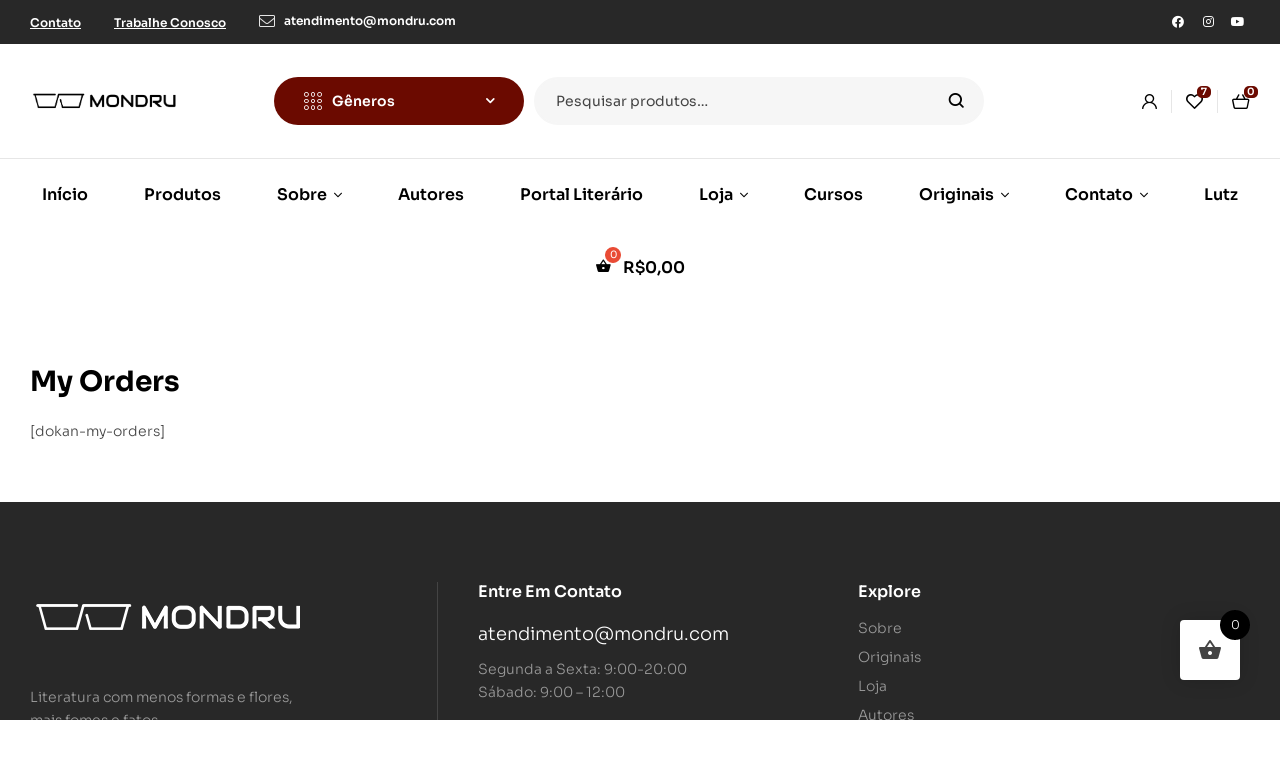

--- FILE ---
content_type: text/css
request_url: https://mondru.com/wp-content/litespeed/ucss/01fdcc4927f46b108e1877d3df2b8246.css?ver=f8f2c
body_size: 12776
content:
.hfe-search-button-wrapper{display:block;cursor:pointer;vertical-align:middle;text-align:right}.hfe-search-form__container{display:flex;overflow:hidden}.hfe-search-form__input{flex-basis:100%}.hfe-search-button-wrapper input[type=search]{border:0;padding:10px;cursor:pointer;border-radius:0;transition:all .5s;box-sizing:border-box;outline:0}.hfe-search-button-wrapper button{border:0;border-radius:0;padding:0}.hfe-search-button-wrapper input[type=search]:focus{cursor:auto;border:0;box-shadow:none}.hfe-search-form__container button#clear{visibility:hidden;position:absolute;right:0;top:0;padding:0 8px;font-style:normal;user-select:none;cursor:pointer;bottom:0;margin-right:10px;background-color:#fff0}.hfe-search-button-wrapper input[type=search]::-webkit-search-cancel-button,.hfe-search-button-wrapper input[type=search]::-webkit-search-decoration,.hfe-search-button-wrapper input[type=search]::-webkit-search-results-button,.hfe-search-button-wrapper input[type=search]::-webkit-search-results-decoration{display:none}.hfe-search-button-wrapper,.hfe-search-form__container{position:relative}.hfe-search-layout-text .hfe-search-form__container,.hfe-search-layout-text .hfe-search-form__container .hfe-search-form__input{width:100%}ul{box-sizing:border-box;margin:0 0 1em 3em;padding:0;list-style:disc}.entry-content{counter-reset:footnotes}:root{--wp--preset--font-size--normal:16px;--wp--preset--font-size--huge:42px}.screen-reader-text:focus{font-size:1em}body{--sr-7-css-loaded:1;margin:0;-ms-word-wrap:break-word;word-wrap:break-word;-webkit-font-smoothing:antialiased;-moz-osx-font-smoothing:grayscale;background-color:var(--background);overflow-x:hidden}.woof_use_beauty_scroll::-webkit-scrollbar-thumb:window-inactive{background:rgb(120 120 120/.4)}:root{--woof-sd-ie-ch_width:25px;--woof-sd-ie-ch_height:25px;--woof-sd-ie-ch_space:1px;--woof-sd-ie-ch_space_color:#ffffff;--woof-sd-ie-ch_text_top:0;--woof-sd-ie-ch_text_color:#6d6d6d;--woof-sd-ie-ch_hover_text_color:#333333;--woof-sd-ie-ch_selected_text_color:#000000;--woof-sd-ie-ch_font_size:15px;--woof-sd-ie-ch_font_family:inherit;--woof-sd-ie-ch_font_weight:400;--woof-sd-ie-ch_hover_font_weight:400;--woof-sd-ie-ch_selected_font_weight:400;--woof-sd-ie-ch_line_height:18px;--woof-sd-ie-ch_side_padding:0;--woof-sd-ie-ch_color:#ffffff;--woof-sd-ie-ch_hover_color:#79b8ff;--woof-sd-ie-ch_selected_color:#79b8ff;--woof-sd-ie-ch_image:url();--woof-sd-ie-ch_selected_image:url();--woof-sd-ie-ch_hover_image:url();--woof-sd-ie-ch_hover_scale:100;--woof-sd-ie-ch_selected_scale:100;--woof-sd-ie-ch_border_radius:0;--woof-sd-ie-ch_border_width:1px;--woof-sd-ie-ch_hover_border_width:1px;--woof-sd-ie-ch_selected_border_width:1px;--woof-sd-ie-ch_border_color:#79b8ff;--woof-sd-ie-ch_hover_border_color:#79b8ff;--woof-sd-ie-ch_selected_border_color:#79b8ff;--woof-sd-ie-ch_border_style:solid;--woof-sd-ie-ch_hover_border_style:solid;--woof-sd-ie-ch_selected_border_style:solid;--woof-sd-ie-ch_margin_right:9px;--woof-sd-ie-ch_margin_bottom:11px;--woof-sd-ie-ch_childs_left_shift:19px;--woof-sd-ie-ch_transition:300s;--woof-sd-ie-ch_counter_show:inline-flex;--woof-sd-ie-ch_counter_width:14px;--woof-sd-ie-ch_counter_height:14px;--woof-sd-ie-ch_counter_side_padding:0;--woof-sd-ie-ch_counter_top:-2px;--woof-sd-ie-ch_counter_right:0;--woof-sd-ie-ch_counter_font_size:9px;--woof-sd-ie-ch_counter_font_family:consolas;--woof-sd-ie-ch_counter_font_weight:500;--woof-sd-ie-ch_counter_color:#477bff;--woof-sd-ie-ch_counter_bg_color:#ffffff;--woof-sd-ie-ch_counter_bg_image:url();--woof-sd-ie-ch_counter_border_width:1px;--woof-sd-ie-ch_counter_border_radius:50%;--woof-sd-ie-ch_counter_border_color:#477bff;--woof-sd-ie-ch_counter_border_style:solid;--woof-sd-ie-rad_width:25px;--woof-sd-ie-rad_height:25px;--woof-sd-ie-rad_space:1px;--woof-sd-ie-rad_space_color:#ffffff;--woof-sd-ie-rad_text_top:0;--woof-sd-ie-rad_text_color:#6d6d6d;--woof-sd-ie-rad_hover_text_color:#333333;--woof-sd-ie-rad_selected_text_color:#000000;--woof-sd-ie-rad_font_size:14px;--woof-sd-ie-rad_font_family:inherit;--woof-sd-ie-rad_font_weight:400;--woof-sd-ie-rad_hover_font_weight:400;--woof-sd-ie-rad_selected_font_weight:400;--woof-sd-ie-rad_line_height:18px;--woof-sd-ie-rad_color:#ffffff;--woof-sd-ie-rad_hover_color:#79b8ff;--woof-sd-ie-rad_selected_color:#79b8ff;--woof-sd-ie-rad_image:url();--woof-sd-ie-rad_selected_image:url();--woof-sd-ie-rad_hover_image:url();--woof-sd-ie-rad_hover_scale:100;--woof-sd-ie-rad_selected_scale:100;--woof-sd-ie-rad_border_radius:50%;--woof-sd-ie-rad_border_width:1px;--woof-sd-ie-rad_hover_border_width:1px;--woof-sd-ie-rad_selected_border_width:1px;--woof-sd-ie-rad_border_color:#79b8ff;--woof-sd-ie-rad_hover_border_color:#79b8ff;--woof-sd-ie-rad_selected_border_color:#79b8ff;--woof-sd-ie-rad_border_style:solid;--woof-sd-ie-rad_hover_border_style:solid;--woof-sd-ie-rad_selected_border_style:solid;--woof-sd-ie-rad_margin_right:9px;--woof-sd-ie-rad_margin_bottom:11px;--woof-sd-ie-rad_childs_left_shift:19px;--woof-sd-ie-rad_transition:300s;--woof-sd-ie-rad_counter_show:inline-flex;--woof-sd-ie-rad_counter_width:14px;--woof-sd-ie-rad_counter_height:14px;--woof-sd-ie-rad_counter_side_padding:0;--woof-sd-ie-rad_counter_top:-2px;--woof-sd-ie-rad_counter_right:0;--woof-sd-ie-rad_counter_font_size:9px;--woof-sd-ie-rad_counter_font_family:consolas;--woof-sd-ie-rad_counter_font_weight:500;--woof-sd-ie-rad_counter_color:#477bff;--woof-sd-ie-rad_counter_bg_color:#ffffff;--woof-sd-ie-rad_counter_bg_image:url();--woof-sd-ie-rad_counter_border_width:1px;--woof-sd-ie-rad_counter_border_radius:50%;--woof-sd-ie-rad_counter_border_color:#477bff;--woof-sd-ie-rad_counter_border_style:solid;--woof-sd-ie-sw_vertex_enabled_bg_color:#79b8ff;--woof-sd-ie-sw_vertex_enabled_bg_image:url();--woof-sd-ie-sw_vertex_enabled_border_color:#79b8ff;--woof-sd-ie-sw_vertex_enabled_border_style:solid;--woof-sd-ie-sw_vertex_disabled_bg_color:#ffffff;--woof-sd-ie-sw_vertex_disabled_bg_image:url();--woof-sd-ie-sw_vertex_disabled_border_color:#ffffff;--woof-sd-ie-sw_vertex_disabled_border_style:solid;--woof-sd-ie-sw_vertex_border_width:1px;--woof-sd-ie-sw_substrate_enabled_bg_color:#c8e1ff;--woof-sd-ie-sw_substrate_enabled_bg_image:url();--woof-sd-ie-sw_substrate_enabled_border_color:#c8e1ff;--woof-sd-ie-sw_substrate_enabled_border_style:solid;--woof-sd-ie-sw_substrate_disabled_bg_color:#9a9999;--woof-sd-ie-sw_substrate_disabled_bg_image:url();--woof-sd-ie-sw_substrate_disabled_border_color:#9a9999;--woof-sd-ie-sw_substrate_disabled_border_style:solid;--woof-sd-ie-sw_substrate_border_width:1px;--woof-sd-ie-sw_vertex_size:20px;--woof-sd-ie-sw_vertex_border_radius:50%;--woof-sd-ie-sw_vertex_top:0;--woof-sd-ie-sw_substrate_width:34px;--woof-sd-ie-sw_substrate_height:14px;--woof-sd-ie-sw_substrate_border_radius:8px;--woof-sd-ie-sw_label_font_color:#6d6d6d;--woof-sd-ie-sw_label_font_size:16px;--woof-sd-ie-sw_label_font_weight:400;--woof-sd-ie-sw_label_line_height:23px;--woof-sd-ie-sw_label_font_family:inherit;--woof-sd-ie-sw_label_left:15px;--woof-sd-ie-sw_label_top:-16px;--woof-sd-ie-sw_margin_bottom:5px;--woof-sd-ie-sw_childs_left_shift:15px;--woof-sd-ie-sw_counter_show:inline-flex;--woof-sd-ie-sw_counter_width:14px;--woof-sd-ie-sw_counter_height:14px;--woof-sd-ie-sw_counter_side_padding:0;--woof-sd-ie-sw_counter_top:-2px;--woof-sd-ie-sw_counter_right:-3px;--woof-sd-ie-sw_counter_font_size:9px;--woof-sd-ie-sw_counter_font_family:consolas;--woof-sd-ie-sw_counter_font_weight:500;--woof-sd-ie-sw_counter_color:#477bff;--woof-sd-ie-sw_counter_bg_color:#ffffff;--woof-sd-ie-sw_counter_bg_image:url();--woof-sd-ie-sw_counter_border_width:1px;--woof-sd-ie-sw_counter_border_radius:50%;--woof-sd-ie-sw_counter_border_color:#477bff;--woof-sd-ie-sw_counter_border_style:solid;--woof-sd-ie-clr_width:60px;--woof-sd-ie-clr_height:60px;--woof-sd-ie-clr_show_tooltip:none;--woof-sd-ie-clr_show_tooltip_count:block-inline;--woof-sd-ie-clr_color:#000000;--woof-sd-ie-clr_image:url();--woof-sd-ie-clr_hover_scale:110;--woof-sd-ie-clr_selected_scale:110;--woof-sd-ie-clr_border_radius:50%;--woof-sd-ie-clr_border_width:1px;--woof-sd-ie-clr_hover_border_width:1px;--woof-sd-ie-clr_selected_border_width:1px;--woof-sd-ie-clr_border_color:#79b8ff;--woof-sd-ie-clr_hover_border_color:#79b8ff;--woof-sd-ie-clr_selected_border_color:#79b8ff;--woof-sd-ie-clr_border_style:solid;--woof-sd-ie-clr_hover_border_style:dashed;--woof-sd-ie-clr_selected_border_style:dashed;--woof-sd-ie-clr_margin_right:9px;--woof-sd-ie-clr_margin_bottom:11px;--woof-sd-ie-clr_transition:300s;--woof-sd-ie-clr_counter_show:inline-flex;--woof-sd-ie-clr_counter_width:14px;--woof-sd-ie-clr_counter_height:14px;--woof-sd-ie-clr_counter_side_padding:0;--woof-sd-ie-clr_counter_top:4px;--woof-sd-ie-clr_counter_right:0;--woof-sd-ie-clr_counter_font_size:9px;--woof-sd-ie-clr_counter_font_family:consolas;--woof-sd-ie-clr_counter_font_weight:500;--woof-sd-ie-clr_counter_color:#477bff;--woof-sd-ie-clr_counter_bg_color:#ffffff;--woof-sd-ie-clr_counter_bg_image:url();--woof-sd-ie-clr_counter_border_width:1px;--woof-sd-ie-clr_counter_border_radius:50%;--woof-sd-ie-clr_counter_border_color:#477bff;--woof-sd-ie-clr_counter_border_style:solid;--woof-sd-ie-vertex_enabled_bg_color:#79b8ff;--woof-sd-ie-substrate_enabled_bg_color:#c8e1ff;--woof-sd-ie-vertex_disabled_bg_color:#ffffff;--woof-sd-ie-substrate_disabled_bg_color:#9a9999;--woof-sd-ie-vertex_size:20px;--woof-sd-ie-vertex_border_radius:50%;--woof-sd-ie-vertex_top:0;--woof-sd-ie-substrate_width:34px;--woof-sd-ie-substrate_height:14px;--woof-sd-ie-substrate_border_radius:8px;--woof-sd-ie-label_font_color:#333333;--woof-sd-ie-label_font_size:16px;--woof-sd-ie-label_left:15px;--woof-sd-ie-label_top:-18px}.footer-width-fixer{width:100%}.bhf-hidden{display:none}.ehf-header #masthead{z-index:99;position:relative}@font-face{font-display:swap;font-family:eicons;src:url(/wp-content/plugins/elementor/assets/lib/eicons/fonts/eicons.eot?5.41.0);src:url(/wp-content/plugins/elementor/assets/lib/eicons/fonts/eicons.eot?5.41.0#iefix)format("embedded-opentype"),url(/wp-content/plugins/elementor/assets/lib/eicons/fonts/eicons.woff2?5.41.0)format("woff2"),url(/wp-content/plugins/elementor/assets/lib/eicons/fonts/eicons.woff?5.41.0)format("woff"),url(/wp-content/plugins/elementor/assets/lib/eicons/fonts/eicons.ttf?5.41.0)format("truetype"),url(/wp-content/plugins/elementor/assets/lib/eicons/fonts/eicons.svg?5.41.0#eicon)format("svg");font-weight:400;font-style:normal}.elementor-screen-only{height:1px;margin:-1px;overflow:hidden;padding:0;position:absolute;top:-10000em;width:1px;clip:rect(0,0,0,0);border:0}.screen-reader-text{top:-10000em}.elementor *,.elementor :after,.elementor :before{box-sizing:border-box}.elementor a{box-shadow:none;text-decoration:none}.elementor img{border:0;border-radius:0;box-shadow:none;height:auto;max-width:100%}.elementor-widget-wrap .elementor-element.elementor-widget__width-auto,.elementor-widget-wrap .elementor-element.elementor-widget__width-initial{max-width:100%}.elementor-element{--flex-direction:initial;--flex-wrap:initial;--justify-content:initial;--align-items:initial;--align-content:initial;--gap:initial;--flex-basis:initial;--flex-grow:initial;--flex-shrink:initial;--order:initial;--align-self:initial;align-self:var(--align-self);flex-basis:var(--flex-basis);flex-grow:var(--flex-grow);flex-shrink:var(--flex-shrink);order:var(--order)}.elementor-element:where(.elementor-widget){align-content:var(--align-content);align-items:var(--align-items);flex-direction:var(--flex-direction);flex-wrap:var(--flex-wrap);gap:var(--row-gap) var(--column-gap);justify-content:var(--justify-content)}:root{--page-title-display:block}h1.entry-title{display:var(--page-title-display)}.elementor-section{position:relative}.elementor-section .elementor-container{display:flex;margin-left:auto;margin-right:auto;position:relative}@media (max-width:1024px){.elementor-section .elementor-container{flex-wrap:wrap}}.elementor-section.elementor-section-stretched,.elementor-widget-wrap{position:relative;width:100%}.elementor-section.elementor-section-items-middle>.elementor-container{align-items:center}.elementor-widget-wrap{align-content:flex-start;flex-wrap:wrap}.elementor:not(.elementor-bc-flex-widget) .elementor-widget-wrap{display:flex}.elementor-widget-wrap>.elementor-element{width:100%}.elementor-widget{position:relative}.elementor-widget:not(:last-child){margin-bottom:var(--kit-widget-spacing,20px)}.elementor-329 .elementor-element.elementor-element-09338ca>.elementor-widget-wrap>.elementor-widget:not(.elementor-widget__width-auto):not(.elementor-widget__width-initial):not(:last-child):not(.elementor-absolute),.elementor-329 .elementor-element.elementor-element-1fc25d4>.elementor-widget-wrap>.elementor-widget:not(.elementor-widget__width-auto):not(.elementor-widget__width-initial):not(:last-child):not(.elementor-absolute),.elementor-329 .elementor-element.elementor-element-7da7578>.elementor-widget-wrap>.elementor-widget:not(.elementor-widget__width-auto):not(.elementor-widget__width-initial):not(:last-child):not(.elementor-absolute),.elementor-widget:not(:last-child).elementor-widget__width-auto,.elementor-widget:not(:last-child).elementor-widget__width-initial{margin-bottom:0}.elementor-column{display:flex;min-height:1px;position:relative}.elementor .elementor-element ul.elementor-icon-list-items,.elementor-inner-section .elementor-column-gap-no .elementor-element-populated{padding:0}@media (min-width:768px){.elementor-column.elementor-col-25{width:25%}.elementor-column.elementor-col-33{width:33.333%}.elementor-column.elementor-col-50{width:50%}.elementor-column.elementor-col-100{width:100%}}@media (max-width:767px){.elementor-column{width:100%}}.elementor-grid{display:grid;grid-column-gap:var(--grid-column-gap);grid-row-gap:var(--grid-row-gap)}.elementor-grid .elementor-grid-item{min-width:0}.elementor-grid-0 .elementor-grid{display:inline-block;margin-bottom:calc(-1*var(--grid-row-gap));width:100%;word-spacing:var(--grid-column-gap)}.elementor-grid-0 .elementor-grid .elementor-grid-item{display:inline-block;margin-bottom:var(--grid-row-gap);word-break:break-word}@media (prefers-reduced-motion:no-preference){html{scroll-behavior:smooth}}.elementor-element .elementor-widget-container,.elementor-element:not(:has(.elementor-widget-container)){transition:background .3s,border .3s,border-radius .3s,box-shadow .3s,transform var(--e-transform-transition-duration,.4s)}.elementor-heading-title{line-height:1;margin:0;padding:0}.elementor-button{background-color:#69727d;border-radius:3px;color:#fff;display:inline-block;font-size:15px;line-height:1;padding:12px 24px;fill:#fff;text-align:center;transition:all .3s}.elementor-button:focus,.elementor-button:hover,.elementor-button:visited{color:#fff}.elementor-button-content-wrapper{display:flex;flex-direction:row;gap:5px;justify-content:center}.elementor-button-text,.elementor-icon{display:inline-block}.elementor-button span{text-decoration:inherit}.elementor-icon{color:#69727d;font-size:50px;line-height:1;text-align:center;transition:all .3s}.elementor-icon:hover{color:#69727d}.elementor-icon i{display:block;height:1em;position:relative;width:1em}.elementor-icon i:before{left:50%;position:absolute;transform:translateX(-50%)}.elementor-shape-rounded .elementor-icon{border-radius:10%}.e-transform .elementor-widget-container{transform:perspective(var(--e-transform-perspective,0)) rotate(var(--e-transform-rotateZ,0)) rotateX(var(--e-transform-rotateX,0)) rotateY(var(--e-transform-rotateY,0)) translate(var(--e-transform-translate,0)) translateX(var(--e-transform-translateX,0)) translateY(var(--e-transform-translateY,0)) scaleX(calc(var(--e-transform-flipX, 1)*var(--e-transform-scaleX, var(--e-transform-scale, 1)))) scaleY(calc(var(--e-transform-flipY, 1)*var(--e-transform-scaleY, var(--e-transform-scale, 1)))) skewX(var(--e-transform-skewX,0)) skewY(var(--e-transform-skewY,0));transform-origin:var(--e-transform-origin-y) var(--e-transform-origin-x)}@media (max-width:767px){.elementor .elementor-hidden-mobile{display:none}}@media (min-width:768px) and (max-width:880px){.elementor .elementor-hidden-mobile_extra{display:none}}@media (min-width:881px) and (max-width:1024px){.elementor .elementor-hidden-tablet{display:none}}@media (min-width:1025px) and (max-width:1200px){.elementor .elementor-hidden-tablet_extra{display:none}}@media (min-width:1201px) and (max-width:1366px){.elementor .elementor-hidden-laptop{display:none}}@media (min-width:1367px) and (max-width:99999px){.elementor .elementor-hidden-desktop{display:none}}.elementor-kit-7054{--e-global-color-primary:#6B0A00;--e-global-color-primary_hover:#5F0C04;--e-global-color-text:#444444;--e-global-color-accent:#000000;--e-global-color-lighter:#999999;--e-global-color-border:#E6E6E6;--e-global-typography-heading_title-font-family:"Sora";--e-global-typography-heading_title-font-size:36px;--e-global-typography-heading_title-font-weight:600;--e-global-typography-heading_title-text-transform:none;--e-global-typography-heading_title-line-height:44px;--e-global-typography-heading_title-letter-spacing:-2px;--e-global-typography-heading_footer-font-family:"Sora";--e-global-typography-heading_footer-font-size:16px;--e-global-typography-heading_footer-font-weight:600;--e-global-typography-heading_footer-text-transform:uppercase;--e-global-typography-heading_footer-line-height:20px}.elementor-kit-7054 .elementor-button,.elementor-kit-7054 button{background-color:var(--e-global-color-primary);font-size:14px;font-weight:600;color:#fff;border-radius:50px 50px 50px 50px;padding:17px 31px}.elementor-kit-7054 .elementor-button:focus,.elementor-kit-7054 .elementor-button:hover,.elementor-kit-7054 button:focus,.elementor-kit-7054 button:hover{background-color:var(--e-global-color-primary_hover);color:#fff}.elementor-section.elementor-section-boxed>.elementor-container{max-width:1290px}.elementor-widget:not(:last-child){margin-block-end:0}.elementor-element{--widgets-spacing:0px 0px;--widgets-spacing-row:0px;--widgets-spacing-column:0px}@media (max-width:1024px){.elementor-section.elementor-section-boxed>.elementor-container{max-width:1024px}}@media (max-width:767px){.elementor-kit-7054{--e-global-typography-heading_title-font-size:30px;--e-global-typography-heading_title-line-height:38px}.elementor-section.elementor-section-boxed>.elementor-container{max-width:767px}}.elementor-125 .elementor-element.elementor-element-f87b6fa:not(.elementor-motion-effects-element-type-background){background-color:#282828}.elementor-125 .elementor-element.elementor-element-f87b6fa>.elementor-container{min-height:44px}.elementor-125 .elementor-element.elementor-element-f87b6fa{transition:background .3s,border .3s,border-radius .3s,box-shadow .3s;padding:0 30px}.elementor-125 .elementor-element.elementor-element-c24ba3d .elementor-button{background-color:#fff0;font-size:12px;font-weight:600;text-decoration:underline;padding:0}.elementor-125 .elementor-element.elementor-element-6b5644d,.elementor-125 .elementor-element.elementor-element-c24ba3d{width:auto;max-width:auto}.elementor-125 .elementor-element.elementor-element-c24ba3d>.elementor-widget-container{margin:0 33px 0 0}.elementor-125 .elementor-element.elementor-element-6b5644d .elementor-button:focus,.elementor-125 .elementor-element.elementor-element-6b5644d .elementor-button:hover,.elementor-125 .elementor-element.elementor-element-c24ba3d .elementor-button:focus,.elementor-125 .elementor-element.elementor-element-c24ba3d .elementor-button:hover{color:var(--e-global-color-primary)}.elementor-125 .elementor-element.elementor-element-6b5644d .elementor-button{background-color:#fff0;font-size:12px;font-weight:600;text-decoration:underline;padding:0}.elementor-125 .elementor-element.elementor-element-6b5644d>.elementor-widget-container{margin:0 33px 0 0}.elementor-widget-icon-list .elementor-icon-list-item:not(:last-child):after{border-color:var(--e-global-color-text)}.elementor-125 .elementor-element.elementor-element-7ab420c .elementor-icon-list-items .elementor-icon-list-item:hover .elementor-icon-list-text,.elementor-125 .elementor-element.elementor-element-f7280a0 .elementor-social-icon:hover i,.elementor-widget-heading .elementor-heading-title,.elementor-widget-icon-list .elementor-icon-list-icon i{color:var(--e-global-color-primary)}.elementor-125 .elementor-element.elementor-element-7ab420c{width:auto;max-width:auto;--e-icon-list-icon-size:16px;--icon-vertical-offset:0px}.elementor-125 .elementor-element.elementor-element-7ab420c .elementor-icon-list-icon i{color:var(--e-global-color-border);transition:color .3s}.elementor-125 .elementor-element.elementor-element-7ab420c .elementor-icon-list-icon{transform:rotate(0deg)}.elementor-125 .elementor-element.elementor-element-7ab420c .elementor-icon-list-item>a{font-size:12px;font-weight:600}.elementor-125 .elementor-element.elementor-element-7ab420c .elementor-icon-list-items .elementor-icon-list-item .elementor-icon-list-text,.elementor-125 .elementor-element.elementor-element-f7280a0 .elementor-social-icon i{color:#fff}.elementor-125 .elementor-element.elementor-element-7ab420c .elementor-icon-list-text{transition:color .3s}.elementor-125 .elementor-element.elementor-element-f7280a0{--grid-template-columns:repeat(0, auto);--icon-size:12px;--grid-column-gap:6px;--grid-row-gap:0px}.elementor-125 .elementor-element.elementor-element-f7280a0 .elementor-widget-container{text-align:right}.elementor-125 .elementor-element.elementor-element-f7280a0 .elementor-social-icon,a{background-color:#fff0}.elementor-125 .elementor-element.elementor-element-9ca9792>.elementor-container{min-height:114px}.elementor-125 .elementor-element.elementor-element-9ca9792{border-style:solid;border-width:0 0 1px;border-color:var(--e-global-color-border);padding:0 30px}.elementor-125 .elementor-element.elementor-element-6cbd2d5.elementor-column.elementor-element[data-element_type=column]>.elementor-widget-wrap.elementor-element-populated,.elementor-125 .elementor-element.elementor-element-fe34fca>.elementor-container>.elementor-column>.elementor-widget-wrap,.elementor-329 .elementor-element.elementor-element-ee76e3e.elementor-column.elementor-element[data-element_type=column]>.elementor-widget-wrap.elementor-element-populated{align-content:center;align-items:center}.elementor-125 .elementor-element.elementor-element-060a716,.elementor-125 .elementor-element.elementor-element-5bd5408,.elementor-125 .elementor-element.elementor-element-c3a2fd1{width:auto;max-width:auto}.elementor-125 .elementor-element.elementor-element-c3a2fd1 .hfe-site-logo-container{text-align:center}.elementor-125 .elementor-element.elementor-element-c3a2fd1 .hfe-site-logo .hfe-site-logo-container img{width:150px}.elementor-125 .elementor-element.elementor-element-c3a2fd1 .hfe-site-logo-container .hfe-site-logo-img{border-style:none}.elementor-125 .elementor-element.elementor-element-cca66af{width:var(--container-widget-width,260px);max-width:260px;--container-widget-width:260px;--container-widget-flex-grow:0}.elementor-125 .elementor-element.elementor-element-cca66af>.elementor-widget-container{margin:0 10px 0 0}.elementor-125 .elementor-element.elementor-element-cca66af .vertical-navigation,.elementor-125 .elementor-element.elementor-element-e643533 .widget_product_search form input[type=search]{border-radius:50px 50px 50px 50px}.elementor-125 .elementor-element.elementor-element-cca66af .vertical-navigation .vertical-navigation-header{padding:15px 30px}.elementor-125 .elementor-element.elementor-element-e643533{width:var(--container-widget-width,550px);max-width:550px;--container-widget-width:550px;--container-widget-flex-grow:0}.elementor-125 .elementor-element.elementor-element-e643533 form input[type=search]{border-color:#f6f6f6;background:#f6f6f6}.elementor-125 .elementor-element.elementor-element-ef34409.elementor-column>.elementor-widget-wrap{justify-content:flex-end}.elementor-125 .elementor-element.elementor-element-8c1b3e3{width:auto;max-width:auto}.elementor-125 .elementor-element.elementor-element-8c1b3e3 .elementor-header-group-wrapper .header-group-action>div a i:before,.elementor-125 .elementor-element.elementor-element-8c1b3e3 .elementor-header-group-wrapper .header-group-action>div a:before{font-size:15px}.elementor-125 .elementor-element.elementor-element-0041078>.elementor-widget-container{margin:0}.elementor-125 .elementor-element.elementor-element-0041078 .main-navigation{text-align:center}@media (max-width:1200px) and (min-width:768px){.elementor-125 .elementor-element.elementor-element-ef34409{width:20%}}@media (max-width:1366px){.elementor-125 .elementor-element.elementor-element-e643533{width:var(--container-widget-width,450px);max-width:450px;--container-widget-width:450px;--container-widget-flex-grow:0}}@media (max-width:1200px){.elementor-125 .elementor-element.elementor-element-e643533{width:var(--container-widget-width,355px);max-width:355px;--container-widget-width:355px;--container-widget-flex-grow:0}}@media (max-width:1024px){.elementor-125 .elementor-element.elementor-element-9ca9792>.elementor-container{min-height:90px}.elementor-125 .elementor-element.elementor-element-9ca9792{border-width:0}.elementor-125 .elementor-element.elementor-element-6cbd2d5.elementor-column>.elementor-widget-wrap{justify-content:space-between}}@media (max-width:767px){.elementor-125 .elementor-element.elementor-element-f87b6fa{padding:0 15px}.elementor-125 .elementor-element.elementor-element-5df76f4,.elementor-125 .elementor-element.elementor-element-cb137cb{width:50%}.elementor-125 .elementor-element.elementor-element-9ca9792{padding:0 15px}}@media (min-width:768px){.elementor-125 .elementor-element.elementor-element-6cbd2d5{width:20%}.elementor-125 .elementor-element.elementor-element-e595b4c{width:80%}.elementor-125 .elementor-element.elementor-element-5dbb3b4{width:85%}.elementor-125 .elementor-element.elementor-element-ef34409{width:15%}}@media (max-width:1024px) and (min-width:768px){.elementor-125 .elementor-element.elementor-element-5dbb3b4,.elementor-125 .elementor-element.elementor-element-6cbd2d5,.elementor-125 .elementor-element.elementor-element-ef34409{width:100%}}.elementor-329 .elementor-element.elementor-element-8c67d70:not(.elementor-motion-effects-element-type-background){background-color:#282828}.elementor-329 .elementor-element.elementor-element-8c67d70{transition:background .3s,border .3s,border-radius .3s,box-shadow .3s;padding:80px 30px 70px}.elementor-329 .elementor-element.elementor-element-09338ca>.elementor-element-populated{padding:0 15px 0 0}.elementor-widget-site-logo .hfe-site-logo-container .hfe-site-logo-img{border-color:var(--e-global-color-primary)}.elementor-329 .elementor-element.elementor-element-dd4fd10 .hfe-site-logo-container{text-align:center}.elementor-329 .elementor-element.elementor-element-dd4fd10>.elementor-widget-container{padding:0 0 35px}.elementor-329 .elementor-element.elementor-element-dd4fd10 .hfe-site-logo-container .hfe-site-logo-img{border-style:none}.elementor-widget-hfe-search-button .hfe-search-form__container button#clear,.elementor-widget-hfe-search-button .hfe-search-form__input,.elementor-widget-text-editor{color:var(--e-global-color-text)}.elementor-329 .elementor-element.elementor-element-597fc5e>.elementor-widget-container{padding:0 0 20px}.elementor-329 .elementor-element.elementor-element-597fc5e{color:var(--e-global-color-lighter)}.elementor-329 .elementor-element.elementor-element-3057c08 .elementor-icon-list-items.elementor-inline-items .elementor-icon-list-item{margin-right:calc(9px/2);margin-left:calc(9px/2)}.elementor-329 .elementor-element.elementor-element-3057c08 .elementor-icon-list-items.elementor-inline-items{margin-right:calc(-9px/2);margin-left:calc(-9px/2)}body:not(.rtl) .elementor-329 .elementor-element.elementor-element-3057c08 .elementor-icon-list-items.elementor-inline-items .elementor-icon-list-item:after{right:calc(-9px/2)}.elementor-329 .elementor-element.elementor-element-3057c08 .elementor-icon-list-icon i{color:var(--e-global-color-lighter);transition:color .3s}.elementor-329 .elementor-element.elementor-element-3057c08 .elementor-icon-list-item:hover .elementor-icon-list-icon i{color:var(--e-global-color-primary_hover)}.elementor-329 .elementor-element.elementor-element-3057c08{--e-icon-list-icon-size:17px;--icon-vertical-offset:0px}.elementor-329 .elementor-element.elementor-element-3057c08 .elementor-icon-list-icon{transform:rotate(0deg)}.elementor-329 .elementor-element.elementor-element-3057c08 .elementor-icon-list-text{transition:color .3s}.elementor-329 .elementor-element.elementor-element-1fc25d4>.elementor-element-populated{border-style:solid;border-width:0 0 0 1px;padding:0 15px 0 40px}.elementor-329 .elementor-element.elementor-element-eaa5480>.elementor-widget-container{padding:0 0 20px}.elementor-329 .elementor-element.elementor-element-eaa5480 .elementor-heading-title{font-size:16px;font-weight:600;text-transform:capitalize;line-height:20px;color:#fff}.elementor-329 .elementor-element.elementor-element-296535d .elementor-heading-title{font-size:18px;font-weight:300;line-height:24px;color:#fff}.elementor-329 .elementor-element.elementor-element-2c606c0>.elementor-widget-container{margin:12px 0 0;padding:0 0 5px}.elementor-329 .elementor-element.elementor-element-2c606c0,.elementor-329 .elementor-element.elementor-element-bd3910a .elementor-icon-list-items .elementor-icon-list-item .elementor-icon-list-text{color:var(--e-global-color-lighter)}.elementor-329 .elementor-element.elementor-element-7da7578>.elementor-element-populated{padding:0 0 0 15px}.elementor-329 .elementor-element.elementor-element-ce775ca>.elementor-widget-container{padding:0 0 15px}.elementor-329 .elementor-element.elementor-element-ce775ca .elementor-heading-title{font-size:16px;font-weight:600;text-transform:capitalize;line-height:20px;color:#fff}.elementor-329 .elementor-element.elementor-element-bd3910a .elementor-icon-list-items:not(.elementor-inline-items) .elementor-icon-list-item:not(:last-child){padding-bottom:calc(6px/2)}.elementor-329 .elementor-element.elementor-element-bd3910a .elementor-icon-list-items:not(.elementor-inline-items) .elementor-icon-list-item:not(:first-child){margin-top:calc(6px/2)}.elementor-329 .elementor-element.elementor-element-bd3910a{--e-icon-list-icon-size:14px;--icon-vertical-offset:0px}.elementor-329 .elementor-element.elementor-element-bd3910a .elementor-icon-list-items .elementor-icon-list-item:hover .elementor-icon-list-text{color:var(--e-global-color-primary_hover)}.elementor-329 .elementor-element.elementor-element-bd3910a .elementor-icon-list-text{transition:color .3s}.elementor-329 .elementor-element.elementor-element-ec0b2e5:not(.elementor-motion-effects-element-type-background){background-color:#282828}.elementor-329 .elementor-element.elementor-element-ec0b2e5{border-style:solid;border-width:1px 0 0;transition:background .3s,border .3s,border-radius .3s,box-shadow .3s;padding:45px 30px}.elementor-329 .elementor-element.elementor-element-08d2019{color:#fff}@media (max-width:1024px){.elementor-329 .elementor-element.elementor-element-1fc25d4>.elementor-element-populated{padding:0 15px 0 30px}}@media (max-width:880px){.elementor-329 .elementor-element.elementor-element-8c67d70{padding:60px 30px}.elementor-329 .elementor-element.elementor-element-09338ca>.elementor-element-populated{padding:0 15px 50px 0}.elementor-329 .elementor-element.elementor-element-1fc25d4>.elementor-element-populated{border-width:0;padding:0 15px 0 40px}}@media (max-width:767px){.elementor-329 .elementor-element.elementor-element-8c67d70{padding:60px 15px 50px}.elementor-329 .elementor-element.elementor-element-09338ca>.elementor-element-populated,.elementor-329 .elementor-element.elementor-element-1fc25d4>.elementor-element-populated{padding:0 0 40px}.elementor-329 .elementor-element.elementor-element-7da7578>.elementor-element-populated{padding:0}.elementor-329 .elementor-element.elementor-element-ec0b2e5{padding:25px 15px 30px}.elementor-329 .elementor-element.elementor-element-08d2019>.elementor-widget-container{padding:0 0 10px}}@media (max-width:880px) and (min-width:768px){.elementor-329 .elementor-element.elementor-element-09338ca{width:35%}.elementor-329 .elementor-element.elementor-element-1fc25d4{width:50%}.elementor-329 .elementor-element.elementor-element-7da7578{width:28%}}.elementor-751 .elementor-element.elementor-element-5c1c1fa>.elementor-container>.elementor-column>.elementor-widget-wrap{align-content:center;align-items:center}.elementor-751 .elementor-element.elementor-element-5c1c1fa:not(.elementor-motion-effects-element-type-background){background-color:#fff}.elementor-751 .elementor-element.elementor-element-5c1c1fa{transition:background .3s,border .3s,border-radius .3s,box-shadow .3s}.elementor-751 .elementor-element.elementor-element-0feafc9>.elementor-element-populated,.elementor-751 .elementor-element.elementor-element-5c1c1fa,.elementor-751 .elementor-element.elementor-element-6ed0632>.elementor-element-populated,.elementor-751 .elementor-element.elementor-element-9d90670>.elementor-element-populated{border-style:solid;border-color:var(--e-global-color-border)}.elementor-widget-icon-box.elementor-view-default .elementor-icon{fill:var(--e-global-color-primary);color:var(--e-global-color-primary);border-color:var(--e-global-color-primary)}.elementor-751 .elementor-element.elementor-element-16cf748,.elementor-751 .elementor-element.elementor-element-2b02f7c,.elementor-751 .elementor-element.elementor-element-62e085d{--icon-box-icon-margin:15px}.elementor-751 .elementor-element.elementor-element-16cf748.elementor-view-default .elementor-icon,.elementor-751 .elementor-element.elementor-element-16cf748.elementor-view-default .elementor-icon:hover,.elementor-751 .elementor-element.elementor-element-2b02f7c.elementor-view-default .elementor-icon,.elementor-751 .elementor-element.elementor-element-2b02f7c.elementor-view-default .elementor-icon:hover,.elementor-751 .elementor-element.elementor-element-62e085d.elementor-view-default .elementor-icon{fill:var(--e-global-color-accent);color:var(--e-global-color-accent);border-color:var(--e-global-color-accent)}.elementor-widget-hfe-search-button .hfe-search-form__input::placeholder{color:var(--e-global-color-text)}.elementor-widget-hfe-search-button .hfe-search-form__container{border-color:var(--e-global-color-primary)}.elementor-widget-hfe-search-button .hfe-search-form__input:focus::placeholder{color:var(--e-global-color-text)}.elementor-751 .elementor-element.elementor-element-11e765b .hfe-search-form__container{min-height:50px}.elementor-751 .elementor-element.elementor-element-11e765b .hfe-search-form__input{padding-left:calc(50px/5);padding-right:calc(50px/5);background-color:#ededed}.elementor-751 .elementor-element.elementor-element-11e765b .hfe-search-form__container button#clear i:before{font-size:20px}.elementor-751 .elementor-element.elementor-element-11e765b .hfe-search-form__input::placeholder{color:#7a7a7a6b}.elementor-751 .elementor-element.elementor-element-11e765b .hfe-search-form__container{border-style:none;border-radius:3px}.elementor-751 .elementor-element.elementor-element-11e765b .hfe-search-form__container button#clear{color:#7a7a7a}@media (max-width:1366px){.elementor-751 .elementor-element.elementor-element-5c1c1fa{border-width:1px 0}.elementor-751 .elementor-element.elementor-element-0feafc9>.elementor-element-populated{border-width:0;padding:10px 5px}.elementor-751 .elementor-element.elementor-element-16cf748,.elementor-751 .elementor-element.elementor-element-2b02f7c,.elementor-751 .elementor-element.elementor-element-62e085d{--icon-box-icon-margin:0px}.elementor-751 .elementor-element.elementor-element-16cf748 .elementor-icon{font-size:20px}.elementor-751 .elementor-element.elementor-element-9d90670>.elementor-element-populated{border-width:0 1px;padding:10px 5px}.elementor-751 .elementor-element.elementor-element-62e085d .elementor-icon{font-size:20px}.elementor-751 .elementor-element.elementor-element-6ed0632>.elementor-element-populated{border-width:0 1px}.elementor-751 .elementor-element.elementor-element-336d314>.elementor-element-populated{padding:10px 5px}.elementor-751 .elementor-element.elementor-element-2b02f7c .elementor-icon{font-size:20px}}@media (max-width:1024px){.elementor-751 .elementor-element.elementor-element-5c1c1fa{border-width:1px}.elementor-751 .elementor-element.elementor-element-0feafc9>.elementor-element-populated{border-width:0 1px 0 0;padding:10px 5px}.elementor-751 .elementor-element.elementor-element-16cf748,.elementor-751 .elementor-element.elementor-element-2b02f7c,.elementor-751 .elementor-element.elementor-element-62e085d{--icon-box-icon-margin:2px}.elementor-751 .elementor-element.elementor-element-16cf748 .elementor-icon{font-size:20px}.elementor-751 .elementor-element.elementor-element-9d90670>.elementor-element-populated{border-width:0 1px 0 0}.elementor-751 .elementor-element.elementor-element-62e085d .elementor-icon{font-size:20px}.elementor-751 .elementor-element.elementor-element-6ed0632>.elementor-element-populated{border-width:0 1px 0 0;padding:5px 5px 0}.elementor-751 .elementor-element.elementor-element-2b02f7c .elementor-icon{font-size:20px}}@media (max-width:767px){.elementor-751 .elementor-element.elementor-element-0feafc9{width:25%}.elementor-751 .elementor-element.elementor-element-16cf748{--icon-box-icon-margin:0px}.elementor-751 .elementor-element.elementor-element-9d90670{width:25%}.elementor-751 .elementor-element.elementor-element-62e085d{--icon-box-icon-margin:0px}.elementor-751 .elementor-element.elementor-element-6ed0632{width:25%}.elementor-751 .elementor-element.elementor-element-6ed0632>.elementor-element-populated{padding:0}.elementor-751 .elementor-element.elementor-element-11e765b .hfe-search-form__container{min-height:0}.elementor-751 .elementor-element.elementor-element-11e765b .hfe-search-form__input{padding-left:calc(0px/5);padding-right:calc(0px/5)}.elementor-751 .elementor-element.elementor-element-11e765b .hfe-search-form__container button#clear i:before{font-size:0}.elementor-751 .elementor-element.elementor-element-11e765b>.elementor-widget-container{--e-transform-scale:0.9;margin:0;padding:0}.elementor-751 .elementor-element.elementor-element-11e765b{z-index:0;--e-transform-origin-x:center;--e-transform-origin-y:center}.elementor-751 .elementor-element.elementor-element-336d314{width:25%}.elementor-751 .elementor-element.elementor-element-2b02f7c{--icon-box-icon-margin:0px}}.elementor-751 .elementor-element.elementor-element-5c1c1fa{position:fixed;width:100%;bottom:0;z-index:997}@media (max-width:1024px){#colophon{margin-bottom:65px}}[class*=hint--]{position:relative;display:inline-block}[class*=hint--]:after,[class*=hint--]:before{position:absolute;-webkit-transform:translate3d(0,0,0);-moz-transform:translate3d(0,0,0);transform:translate3d(0,0,0);visibility:hidden;opacity:0;z-index:1000000;pointer-events:none;-webkit-transition:.3s ease;-moz-transition:.3s ease;transition:.3s ease;-webkit-transition-delay:0s;-moz-transition-delay:0s;transition-delay:0s}[class*=hint--]:before{content:"";background:0 0;border:6px solid transparent;z-index:1000001}[class*=hint--]:hover:after,[class*=hint--]:hover:before{visibility:visible;opacity:1;-webkit-transition-delay:.1s;-moz-transition-delay:.1s;transition-delay:.1s}[class*=hint--]:after{background:#383838;color:#fff;padding:8px 10px;font-size:12px;font-family:"Helvetica Neue",Helvetica,Arial,sans-serif;line-height:12px;white-space:nowrap;text-shadow:0-1px 0#000;box-shadow:4px 4px 8px rgba(0,0,0,.3)}[class*=hint--][aria-label]:after{content:attr(aria-label)}.hint--left:before{border-left-color:#383838;margin-right:-11px;margin-bottom:-6px}.hint--left:after{margin-bottom:-14px}.hint--left:after,.hint--left:before{right:100%;bottom:50%}.hint--left:hover:after,.hint--left:hover:before{-webkit-transform:translateX(-8px);-moz-transform:translateX(-8px);transform:translateX(-8px)}@font-face{font-display:swap;font-family:"woofc";src:url(/wp-content/plugins/woo-fly-cart/assets/fonts/woofc.eot);src:url(/wp-content/plugins/woo-fly-cart/assets/fonts/woofc.eot#iefix)format("embedded-opentype"),url(/wp-content/plugins/woo-fly-cart/assets/fonts/woofc.ttf)format("truetype"),url(/wp-content/plugins/woo-fly-cart/assets/fonts/woofc.woff)format("woff"),url(/wp-content/plugins/woo-fly-cart/assets/fonts/woofc.svg#woofc)format("svg");font-weight:400;font-style:normal;font-display:swap}[class^=woofc-icon-]{font-family:"woofc"!important;speak:none;font-style:normal;font-weight:400;font-variant:normal;text-transform:none;line-height:1;-webkit-font-smoothing:antialiased;-moz-osx-font-smoothing:grayscale}.woofc-icon-cart7:before{content:""}.woofc-icon-icon10:before{content:""}.woofc-area,.woofc-overlay{height:100%;opacity:0;visibility:hidden;position:fixed}.woofc-overlay{top:0;left:0;width:100%;background:rgb(0 0 0/.7);-webkit-transition:opacity .3s;transition:opacity .3s;z-index:99999998}.woofc-area{font-size:14px;padding:0;max-height:100%;z-index:99999999}.woofc-area>div{align-self:stretch}*,.woofc-area *{box-sizing:border-box}.woofc-area .woofc-inner{width:100%;height:auto;position:fixed;display:flex;flex-direction:column}.woofc-area.woofc-rounded-yes.woofc-position-01{padding:20px}.woofc-area .woofc-suggested-heading span,.woofc-area.woofc-rounded-yes.woofc-position-01 .woofc-inner{position:relative}.woofc-area.woofc-rounded-yes .woofc-inner{border-radius:4px;overflow:hidden}.woofc-area .woofc-suggested{padding:0 20px;margin-top:15px;color:#fff}.woofc-area .woofc-suggested .woofc-suggested-products-slick{display:none}.woofc-area .woofc-suggested a{color:#fff;outline:0}.woofc-area .woofc-suggested-heading{text-align:center;margin-bottom:10px;overflow:hidden}.woofc-area .woofc-suggested-heading span:after,.woofc-area .woofc-suggested-heading span:before{content:"";width:1000px;height:1px;background-color:rgb(255 255 255/.5);display:block;position:absolute;top:50%;left:-10px;transform:translateX(-100%)}.woofc-area .woofc-suggested-heading span:after{left:auto;right:-10px;transform:translateX(100%)}.woofc-area.woofc-style-02 .woofc-suggested-heading span:after,.woofc-area.woofc-style-02 .woofc-suggested-heading span:before{background-color:rgb(0 0 0/.5)}.woofc-area .woofc-suggested .woofc-suggested-product{display:flex!important;align-items:center;outline:0;margin-left:-5px;margin-right:-5px}.woofc-area .woofc-suggested .woofc-suggested-product-image{width:100px;flex:0 0 100px;margin:0 5px}.woofc-area .woofc-suggested .woofc-suggested-product-info{flex-grow:1;margin:0 5px}.woofc-area .woofc-suggested .woofc-suggested-product-name{font-weight:700}.woofc-area .woofc-suggested .woofc-suggested-product-image img{width:100%;height:auto;border-radius:0}.woofc-area .woofc-suggested .woofc-suggested-product-price{opacity:.5}.woofc-area .woofc-suggested .woofc-suggested-product-price *{color:inherit;font-size:inherit;font-weight:inherit}.woofc-area .woofc-suggested .woofc-suggested-product-atc .add_to_cart_inline{margin:0!important;padding:0!important;border:0!important;font-size:0}.woofc-area .woofc-suggested .woofc-suggested-product-atc .button{margin-top:5px;font-size:12px;height:32px;line-height:30px;padding:0 15px;background-color:#fff;color:#222;border:1px solid #fff;text-transform:uppercase;font-weight:400;border-radius:0;-moz-border-radius:0;-webkit-border-radius:0}.woofc-area .woofc-suggested .woofc-suggested-product-atc .button:hover{color:#fff;background-color:#fff0}.woofc-area.woofc-style-02 .woofc-suggested,.woofc-area.woofc-style-02 .woofc-suggested a{color:#222}.woofc-area.woofc-style-02 .woofc-suggested .woofc-suggested-product-atc .button{color:#222;border:1px solid #eee;background-color:#eee}.woofc-area.woofc-style-02 .woofc-suggested .woofc-suggested-product-atc .button:hover{color:#222;border:1px solid #222;background-color:#fff0}.woofc-area .woofc-suggested .woofc-suggested-product-atc .button,.woofc-area.woofc-position-01,.woofc-area.woofc-style-02 .woofc-area-bot .woofc-continue span,.woofc-count{-webkit-transition:all .5s;-moz-transition:all .5s;-ms-transition:all .5s;-o-transition:all .5s;transition:all .5s}.woofc-area.woofc-position-01{position:fixed;top:0;left:100%;width:100%;max-width:460px;box-sizing:border-box;text-align:start;-webkit-transform:translate3d(20px,0,0);transform:translate3d(20px,0,0)}.woofc-area.woofc-position-01 .woofc-inner{height:100%;max-height:100%}.woofc-area.woofc-style-02 .woofc-inner{background-color:#fff}.woofc-area.woofc-style-02 .woofc-area-top{height:48px;line-height:48px;padding:0 60px 0 20px;position:relative;text-transform:uppercase;color:#222;font-weight:700;background-color:#eee}.woofc-area.woofc-style-02 .woofc-area-top .woofc-area-heading{display:block;width:100%;height:100%;overflow:hidden}.woofc-area.woofc-style-02 .woofc-area-top .woofc-close{position:absolute;top:50%;right:20px;display:block;cursor:pointer;font-size:20px;color:#222;text-align:center;-webkit-transform:translateY(-50%);transform:translateY(-50%)}.woofc-area.woofc-style-02 .woofc-area-mid{flex-grow:1;position:relative;margin:0 0 20px;padding:10px 0 0;overflow-x:hidden;overflow-y:auto}.woofc-area.woofc-style-02 .woofc-area-bot{padding-bottom:20px}.woofc-area.woofc-style-02 .woofc-area-bot .woofc-continue{text-align:center;padding:0 20px;margin-top:15px}.woofc-area.woofc-style-02 .woofc-area-bot .woofc-continue span,.woofc-count{cursor:pointer}.woofc-area.woofc-style-02 .woofc-area-bot .woofc-continue span{color:#444;text-transform:uppercase;border-bottom:1px solid #444}.woofc-area.woofc-style-02 .woofc-area-bot .woofc-continue span:hover{opacity:.7}.woofc-area.woofc-style-02 .woofc-no-item{padding:20px;text-align:center;color:#222}.woofc-count{width:60px;height:60px;line-height:60px;text-align:center;background-color:#fff;display:block;position:fixed;left:40px;bottom:40px;z-index:99999997;border-radius:4px;-moz-border-radius:4px;-webkit-border-radius:4px;-moz-box-shadow:rgb(0 0 0/.15)0 0 20px;-webkit-box-shadow:rgb(0 0 0/.15)0 0 20px;box-shadow:rgb(0 0 0/.15)0 0 20px}.woofc-count:hover{bottom:45px}.woofc-count i{font-size:24px;line-height:60px;color:#444}.woofc-count span{position:absolute;top:-10px;right:-10px;height:30px;width:30px;font-size:12px;line-height:30px;text-align:center;background:#e94b35;color:#fff;border-radius:50%;-moz-border-radius:50%;-webkit-border-radius:50%}.woofc-count.woofc-count-bottom-right{right:40px;left:auto}.woofc-menu-item .woofc-menu-item-inner{position:relative}.woofc-menu-item .woofc-menu-item-inner i{font-size:inherit;line-height:inherit;display:inline-block;margin-right:5px;width:20px}.woofc-menu-item .woofc-menu-item-inner:after{content:attr(data-count);display:block;background-color:#e94b35;color:#fff;font-size:10px;font-weight:400;width:16px;height:16px;line-height:16px;text-align:center;border-radius:8px;position:absolute;left:10px;top:-10px}.woofc-area-count{margin-left:5px}.woofc-area-count:before{content:"("}.woofc-area-count:after{content:")"}@font-face{font-display:swap;font-family:"feather";src:url(/wp-content/plugins/woo-smart-quick-view/assets/libs/feather/fonts/feather.eot);src:url(/wp-content/plugins/woo-smart-quick-view/assets/libs/feather/fonts/feather.eot#iefix)format("embedded-opentype"),url(/wp-content/plugins/woo-smart-quick-view/assets/libs/feather/fonts/feather.ttf)format("truetype"),url(/wp-content/plugins/woo-smart-quick-view/assets/libs/feather/fonts/feather.woff)format("woff"),url(/wp-content/plugins/woo-smart-quick-view/assets/libs/feather/fonts/feather.svg#feather)format("svg");font-weight:400;font-style:normal}@font-face{font-display:swap;font-family:"woosw";src:url(/wp-content/plugins/woo-smart-wishlist/assets/fonts/woosw.eot?vv2087);src:url(/wp-content/plugins/woo-smart-wishlist/assets/fonts/woosw.eot?vv2087#iefix)format("embedded-opentype"),url(/wp-content/plugins/woo-smart-wishlist/assets/fonts/woosw.ttf?vv2087)format("truetype"),url(/wp-content/plugins/woo-smart-wishlist/assets/fonts/woosw.woff?vv2087)format("woff"),url(/wp-content/plugins/woo-smart-wishlist/assets/fonts/woosw.svg?vv2087#woosw)format("svg");font-weight:400;font-style:normal;font-display:block}.woosw-popup{position:fixed;top:0;left:0;width:100%;height:100%;z-index:99999989;background:rgb(0 0 0/.7);opacity:0;font-size:14px;visibility:hidden;-webkit-transition:opacity .3s;transition:opacity .3s;box-sizing:border-box}@font-face{font-display:swap;font-family:"Font Awesome 5 Brands";font-style:normal;font-weight:400;font-display:block;src:url(/wp-content/plugins/wpc-badge-management/assets/libs/fontawesome/webfonts/fa-brands-400.eot);src:url(/wp-content/plugins/wpc-badge-management/assets/libs/fontawesome/webfonts/fa-brands-400.eot?#iefix)format("embedded-opentype"),url(/wp-content/plugins/wpc-badge-management/assets/libs/fontawesome/webfonts/fa-brands-400.woff2)format("woff2"),url(/wp-content/plugins/wpc-badge-management/assets/libs/fontawesome/webfonts/fa-brands-400.woff)format("woff"),url(/wp-content/plugins/wpc-badge-management/assets/libs/fontawesome/webfonts/fa-brands-400.ttf)format("truetype"),url(/wp-content/plugins/wpc-badge-management/assets/libs/fontawesome/webfonts/fa-brands-400.svg#fontawesome)format("svg")}@font-face{font-display:swap;font-family:"Font Awesome 5 Free";font-style:normal;font-weight:400;font-display:block;src:url(/wp-content/plugins/wpc-badge-management/assets/libs/fontawesome/webfonts/fa-regular-400.eot);src:url(/wp-content/plugins/wpc-badge-management/assets/libs/fontawesome/webfonts/fa-regular-400.eot?#iefix)format("embedded-opentype"),url(/wp-content/plugins/wpc-badge-management/assets/libs/fontawesome/webfonts/fa-regular-400.woff2)format("woff2"),url(/wp-content/plugins/wpc-badge-management/assets/libs/fontawesome/webfonts/fa-regular-400.woff)format("woff"),url(/wp-content/plugins/wpc-badge-management/assets/libs/fontawesome/webfonts/fa-regular-400.ttf)format("truetype"),url(/wp-content/plugins/wpc-badge-management/assets/libs/fontawesome/webfonts/fa-regular-400.svg#fontawesome)format("svg")}@font-face{font-display:swap;font-family:"Font Awesome 5 Free";font-style:normal;font-weight:900;font-display:block;src:url(/wp-content/plugins/wpc-badge-management/assets/libs/fontawesome/webfonts/fa-solid-900.eot);src:url(/wp-content/plugins/wpc-badge-management/assets/libs/fontawesome/webfonts/fa-solid-900.eot?#iefix)format("embedded-opentype"),url(/wp-content/plugins/wpc-badge-management/assets/libs/fontawesome/webfonts/fa-solid-900.woff2)format("woff2"),url(/wp-content/plugins/wpc-badge-management/assets/libs/fontawesome/webfonts/fa-solid-900.woff)format("woff"),url(/wp-content/plugins/wpc-badge-management/assets/libs/fontawesome/webfonts/fa-solid-900.ttf)format("truetype"),url(/wp-content/plugins/wpc-badge-management/assets/libs/fontawesome/webfonts/fa-solid-900.svg#fontawesome)format("svg")}html{font-family:sans-serif;-ms-text-size-adjust:100%;-webkit-text-size-adjust:100%}::selection{text-shadow:none;color:#fff;background:var(--primary)}article,footer,header,img,main,nav{display:block}a:active,a:hover{outline:0}img{border:0;height:auto;max-width:100%}button{font:inherit;overflow:visible;text-transform:none}input{color:inherit;font:inherit}input[type=search]::-webkit-search-cancel-button,input[type=search]::-webkit-search-decoration{-webkit-appearance:none}:root{--primary:#F65D4E;--primary_hover:#f4402f;--text:#444444;--accent:#000000;--light:#999999;--border:#E6E6E6;--background:#ffffff;--e-global-typography-text-font-family:"Sora", "HelveticaNeue-Light", "Helvetica Neue Light", "Helvetica Neue", Helvetica, Arial, "Lucida Grande", sans-serif;--e-global-typography-accent-font-family:"Sora", "HelveticaNeue-Light", "Helvetica Neue Light", "Helvetica Neue", Helvetica, Arial, "Lucida Grande", sans-serif}body{font-size:14px}body,button,input{color:var(--text);font-family:var(--e-global-typography-text-font-family);text-rendering:optimizeLegibility}body,input{line-height:1.714;font-weight:300}h1,h2{clear:both;margin:0 0 .5407911001em;color:var(--accent);font-weight:600;font-family:var(--e-global-typography-accent-font-family)}h1{font-size:64px;line-height:1.125}h2{font-size:48px;line-height:1.208}p{margin:0 0 1.41575em}li>ul{margin-bottom:0;margin-left:1em}i{font-style:italic}a,a:hover,ins{text-decoration:none}ins{font-weight:600;background:#fff0}a,a:hover{color:var(--accent)}a:hover{color:var(--primary)}:focus{outline:0}.site,html{overflow-x:hidden}.site-content{-webkit-tap-highlight-color:#fff0}#page .site-content{margin-top:60px;margin-bottom:40px}@media (max-width:767px){#page .site-content{margin-top:40px}}.col-full{max-width:1320px;margin-left:auto;margin-right:auto;padding-left:15px;padding-right:15px}.col-full::after,.col-full::before{content:"";display:table}.col-full::after{clear:both}.col-full:after{content:" ";display:block;clear:both}@media (min-width:768px) and (max-width:1320px){.col-full{padding-left:30px;padding-right:30px;width:auto}}.d-none{display:none}.site-header-account{position:relative}@media (max-width:1024px){.site-header-account{display:none}}.site-header-account>a{white-space:nowrap;display:block}.site-header-account .account-dropdown{text-align:left;right:0;top:100%;position:absolute;pointer-events:none;opacity:0;z-index:100;visibility:hidden;margin-top:15px}.site-header-account .account-dropdown:after{content:"";display:block;position:absolute;top:0;left:0;right:0;height:2px;width:100%;background-color:var(--primary)}@media (max-width:1024px){.site-header-wishlist{display:none}}.site-header-wishlist .header-wishlist{position:relative;display:block}.header-group-action .site-header-account a i,.header-group-action .site-header-wishlist a i{font-size:20px;color:var(--accent);display:inline-flex;align-items:center;align-content:center}.header-group-action .site-header-account a:hover i,.header-group-action .site-header-cart .cart-contents:hover:before,.header-group-action .site-header-wishlist a:hover i,.main-navigation ul.menu li.menu-item .sub-menu .menu-item:hover>a,.main-navigation ul.menu>li.menu-item:hover>a,.mobile-navigation-categories ul ul.sub-menu>li.menu-item>a:hover{color:var(--primary)}.header-group-action .site-header-cart .count,.header-group-action .site-header-wishlist .count{position:absolute;vertical-align:text-top;padding:1px 3px;border-radius:5px;line-height:1;font-size:10px;font-weight:600;text-align:center;top:-4px;right:-8px;letter-spacing:0;color:#fff;background-color:var(--primary);min-width:14px}.header-group-action .site-header-cart .cart-contents:before{font-size:20px;color:var(--accent)}.header-group-action .site-header-cart .woocommerce-Price-amount{display:none}.bookory-mobile-nav{display:flex;flex-direction:column;justify-content:space-between;position:fixed;width:330px;top:0;bottom:0;left:0;z-index:9999;overflow:hidden;overflow-y:auto;background-color:#fff;transition:transform .25s ease;-webkit-transform:translate3d(-330px,0,0);transform:translate3d(-330px,0,0)}.bookory-mobile-nav .mobile-nav-tabs{clear:both;padding:0 30px;background-color:#f7f7f7}.bookory-mobile-nav .mobile-nav-tabs ul{display:flex;align-items:center;flex-direction:row;list-style:none;margin:0}.bookory-mobile-nav .mobile-nav-tabs ul li{display:flex;align-items:center;position:relative;text-align:left;font-size:16px;font-weight:600;line-height:20px;padding-top:20px;padding-bottom:20px;cursor:pointer;color:var(--accent)}.bookory-mobile-nav .mobile-nav-tabs ul li:before{content:"";display:inline-block;position:absolute;height:2px;width:100%;bottom:0;opacity:0;visibility:hidden;-webkit-transform:scale(.6);-ms-transform:scale(.6);transform:scale(.6);-webkit-transition:all .3s ease;transition:all .3s ease;background-color:var(--primary)}.bookory-mobile-nav .mobile-nav-tabs ul li.active:before{opacity:1;visibility:visible;-webkit-transform:scale(1);-ms-transform:scale(1);transform:scale(1)}.bookory-mobile-nav .mobile-nav-tabs ul .mobile-pages-title{margin-right:15px}.bookory-mobile-nav .mobile-nav-tabs ul .mobile-categories-title{margin-left:15px}.bookory-mobile-nav .mobile-menu-tab{display:none;padding:0 30px}.bookory-mobile-nav .mobile-menu-tab.active{display:block}.mobile-nav-close{float:right;clear:both;position:absolute;line-height:1;top:22px;right:24px;padding:0;width:20px;height:20px;text-align:center;z-index:99;color:var(--accent)}.mobile-nav-close:focus,.mobile-nav-close:hover{color:var(--accent)}.bookory-overlay{position:fixed;width:100vw;height:100vh;top:0;bottom:0;left:0;z-index:997;opacity:0;background-color:rgb(0 0 0/.7);visibility:hidden;transition:opacity .25s ease,visibility 0s ease}.menu-mobile-nav-button{display:block;font-size:15px;color:var(--accent)}@media (min-width:1024px){.menu-mobile-nav-button{display:none}}.menu-mobile-nav-button .bookory-icon{display:flex;flex-direction:column;margin-right:15px}.menu-mobile-nav-button .bookory-icon>span{display:inline-block;height:2px;width:18px;margin-bottom:3px;border-radius:5px;transition:all .3s ease;background-color:var(--accent)}.menu-mobile-nav-button .bookory-icon>span:last-child{margin-bottom:0}.menu-mobile-nav-button .bookory-icon .icon-1{width:14px}.menu-mobile-nav-button .bookory-icon .icon-2,.menu-mobile-nav-button:hover .bookory-icon .icon-1,.menu-mobile-nav-button:hover .bookory-icon .icon-2,.menu-mobile-nav-button:hover .bookory-icon .icon-3{width:18px}.menu-mobile-nav-button .bookory-icon .icon-3{width:14px}.menu-mobile-nav-button:hover .bookory-icon>span{background-color:var(--primary)}#page{transition:all .25s ease}.primary-navigation{display:none}.main-navigation,.main-navigation ul.menu>li.menu-item>a>span,.mobile-navigation ul>li.menu-item,.mobile-navigation-categories ul>li.menu-item,.vertical-navigation ul.menu>li{position:relative}.main-navigation::after,.main-navigation::before{content:"";display:table}.main-navigation .menu,.main-navigation::after,.mobile-navigation,.mobile-navigation-categories{clear:both}.main-navigation ul.menu{margin-left:0;list-style:none;margin-bottom:0}.main-navigation ul.menu ul{display:block;margin-left:1.41575em}.main-navigation ul.menu>li.menu-item>a{display:block;position:relative;padding:1.4em 1.75em;font-size:16px;font-weight:600}.main-navigation ul.menu>li.menu-item:hover>a>span:before,.main-navigation ul.menu>li.menu-item>a>span:before{-ms-transition:all .4s ease;-o-transition:all .4s ease;-moz-transition:all .4s ease;-webkit-transition:all .4s ease;transition:all .4s ease}.main-navigation ul.menu>li.menu-item>a>span:before{content:"";bottom:-8px;width:5px;height:5px;background-color:var(--primary);position:absolute;border-radius:100%;margin:0 auto;left:0;right:0;transform:scale(0)}.main-navigation ul.menu>li.menu-item:hover>a>span:before{transform:scale(1)}.main-navigation ul.menu li.menu-item .sub-menu .menu-item a{width:100%;color:var(--accent)}.main-navigation ul>li.menu-item>a{color:var(--accent)}.main-navigation .sub-menu{background-color:#fff;padding:20px 30px;border-radius:10px;border:1px solid var(--border);box-shadow:0 4px 50px rgb(0 0 0/.05)}.mobile-navigation ul,.mobile-navigation-categories ul{margin:0;list-style:none}.mobile-navigation ul>li.menu-item>a,.mobile-navigation-categories ul>li.menu-item>a{display:block;padding:13px 0;font-size:16px;font-weight:600;border-bottom:1px solid;border-bottom-color:var(--border);color:var(--accent)}.mobile-navigation-categories ul>li.menu-item>a i{font-size:16px;margin-right:15px}.mobile-navigation-categories ul>li.menu-item>a>span{display:inline-block;position:relative}.mobile-navigation-categories ul>li.menu-item>a>span:before{content:none;display:inline-block;position:absolute;height:1px;width:0;left:0;bottom:-1px;background-color:var(--primary)}.mobile-navigation ul>li.menu-item:last-child>a,.mobile-navigation-categories ul>li.menu-item:last-child>a,.vertical-navigation .vertical-menu .menu>li:last-child a{border-bottom:none}.mobile-navigation-categories ul ul.sub-menu{display:none}.mobile-navigation-categories ul ul.sub-menu>li.menu-item>a{font-size:14px;text-transform:unset;font-weight:400;padding:2px 0 2px 13px;border-bottom:none;line-height:24px;color:var(--text)}.mobile-navigation-categories ul ul.sub-menu>li.menu-item:first-child>a{padding-top:8px}.vertical-navigation{position:relative;height:100%;border-radius:5px;transition:all .3s ease;background-color:var(--primary)}.vertical-navigation .vertical-navigation-header{display:flex;align-items:center;justify-content:space-between;padding:9px 30px 9px 34px;overflow:hidden;cursor:pointer}.vertical-navigation .vertical-navigation-header .bookory-icon{display:flex;flex-direction:column;align-items:flex-end;margin-left:10px;color:#fff}.vertical-navigation .vertical-navigation-header .vertical-navigation-title{position:relative;display:flex;align-items:center}.vertical-navigation .vertical-navigation-header .vertical-navigation-title .title{display:-webkit-box;-webkit-line-clamp:1;-webkit-box-orient:vertical;overflow:hidden;font-size:14px;line-height:1.2857142857;font-weight:600;color:#fff}.vertical-navigation .vertical-navigation-header .vertical-navigation-title i{color:#fff;font-size:18px;padding-right:10px}.vertical-navigation:hover .vertical-navigation-header .vertical-navigation-title i{font-weight:900}.vertical-navigation .vertical-menu{position:absolute;top:100%;left:0;width:100%;opacity:0;visibility:hidden;transform:translateY(10px);-ms-transition:all .2s ease;-o-transition:all .2s ease;-moz-transition:all .2s ease;-webkit-transition:all .2s ease;transition:all .2s ease}.vertical-navigation .vertical-menu .menu{position:relative;list-style:none;margin-top:29px;padding:10px 0;border:1px solid var(--border);border-radius:10px}.vertical-navigation .vertical-menu .menu:before{opacity:0;position:absolute;content:"";width:10px;height:10px;background:#fff;top:-6px;left:50%;transform:rotate(45deg);z-index:999999;border:1px solid #e4e4e4;border-bottom:0;border-right:0}.vertical-navigation .vertical-menu .menu>li{padding:0 30px}.vertical-navigation .vertical-menu .menu>li>a{display:flex;align-items:center;font-size:12px;padding:10px 0;font-weight:300;line-height:1.4;border-bottom:1px solid var(--border)}.vertical-navigation:hover .vertical-menu{opacity:1;visibility:visible;z-index:99;transform:translateY(0)}.vertical-navigation .vertical-menu .menu:before,.vertical-navigation ul.menu>li:hover>a,.vertical-navigation:hover .vertical-menu .menu:before{-ms-transition:all .35s;-o-transition:all .35s;-moz-transition:all .35s;-webkit-transition:all .35s;transition:all .35s}.vertical-navigation:hover .vertical-menu .menu:before{opacity:1}.vertical-navigation ul.menu{list-style:none;margin:0;background-color:#fff;box-shadow:0 4px 50px rgb(0 0 0/.05)}.vertical-navigation ul.menu>li:before{content:"";display:block;position:absolute;width:3px;height:100%;right:-3px}.vertical-navigation ul.menu>li>a{color:var(--text);font-size:12px;font-weight:300;padding:.5em 20px;display:block}.vertical-navigation ul.menu>li:hover>a{color:var(--primary)}.site-content{outline:0}.entry-title{font-size:20px;line-height:1.4;font-weight:600}.entry-header h1.entry-title{font-size:28px;margin-bottom:20px;line-height:1.2857142857;font-weight:700}.screen-reader-text{-webkit-clip-path:inset(50%)}.screen-reader-text:focus{outline:0}.entry-content::after,.entry-content::before,.site-content::after,.site-content::before{content:"";display:table}.entry-content::after,.site-content::after{clear:both}form{margin-bottom:1.618em}button,input{margin:0;vertical-align:baseline;*vertical-align:middle}input{font-size:100%}.button,button{display:inline-block;font-size:14px;font-weight:600;border-radius:50px;cursor:pointer;padding:1.215em 2em;text-decoration:none;text-shadow:none;-webkit-appearance:none;line-height:1.2857142857;border:0;color:#fff;background-color:var(--primary)}.button::after,button::after{display:none}.button:hover,button:hover{color:#fff;background-color:var(--primary_hover)}.button:disabled,button:disabled{opacity:.5!important;cursor:not-allowed}.button:disabled:hover,button:disabled:hover{opacity:.5!important}input[type=search]::-webkit-search-decoration{-webkit-appearance:none}input[type=search]::placeholder{color:#616161}button::-moz-focus-inner,input::-moz-focus-inner{border:0;padding:0}input[type=password],input[type=search],input[type=text]{padding:.93em 1.5em;background-color:var(--background);border-width:1px;border-style:solid;border-color:var(--border);-webkit-appearance:none;box-sizing:border-box;font-weight:400;border-radius:50px;outline:0;transition:all ease-in-out .3s}input[type=password]:focus,input[type=search]:focus,input[type=text]:focus{border-color:var(--accent)}label{font-weight:400}[placeholder]:focus::-webkit-input-placeholder{-webkit-transition:opacity .5s .5s ease;-moz-transition:opacity .5s .5s ease;transition:opacity .5s .5s ease;opacity:0}.widget{margin-bottom:30px}.widget_product_search form{position:relative;margin-bottom:0}.site-search form{position:relative}.site-search form::before,.widget_product_search form::before{font-size:18px;color:var(--accent)}.site-search form input[type=search],.widget_product_search form input[type=search]{border-radius:5px;width:100%;line-height:1;padding:15px 55px 15px 20px;flex:1;color:var(--accent)}.site-search form input[type=search]:focus,.widget_product_search form input[type=search]:focus{border-color:var(--primary)}.site-search form input[type=search]::placeholder,.widget_product_search form input[type=search]::placeholder{color:var(--text)}.site-search form button[type=submit],.widget_product_search form button[type=submit]{font-size:0;line-height:0;width:55px;height:100%;position:absolute;right:0;top:0;z-index:3;background:#fff0;border:0;padding:0}.site-search form button[type=submit]:active,.site-search form button[type=submit]:focus,.site-search form button[type=submit]:hover,.widget_product_search form button[type=submit]:active,.widget_product_search form button[type=submit]:focus,.widget_product_search form button[type=submit]:hover{background:#fff0}.site-search form{margin-bottom:0}@media (min-width:1024px){.primary-navigation{display:block}.main-navigation{clear:both;display:block;width:100%}.main-navigation ul{list-style:none;margin:0;padding-left:0;display:block}.main-navigation ul li{position:relative;display:inline-block;text-align:left}.main-navigation ul li a:not(.elementor-button-link){display:block}.main-navigation ul li:hover>ul{left:0;display:block;opacity:1;visibility:visible;pointer-events:auto}.main-navigation ul ul.sub-menu{float:left;position:absolute;top:100%;z-index:99999;left:0;opacity:0;visibility:hidden;transition:all .3s ease;pointer-events:none}.main-navigation ul ul.sub-menu li{display:block;min-width:220px}.main-navigation ul ul.sub-menu li a:not(.elementor-button-link){display:inline-block}.site-content::after,.site-content::before{content:"";display:table}.site-content::after{clear:both}}@media (min-width:768px){.main-navigation ul.menu{max-height:none;overflow:visible;margin-left:-1.1em;margin-right:-1.1em;transition:none}.main-navigation ul.menu>li>a{padding:1.287em 1.1em}.main-navigation ul.menu ul.sub-menu li.menu-item a>span,.main-navigation ul.menu>li.menu-item-has-children{position:relative}.main-navigation ul.menu>li.menu-item-has-children:before{opacity:0;position:absolute;content:"";width:10px;height:10px;background:#fff;bottom:-5px;left:40%;transform:rotate(45deg);-ms-transition:all .35s;-o-transition:all .35s;-moz-transition:all .35s;-webkit-transition:all .35s;transition:all .35s;z-index:999999;border:1px solid #e4e4e4;border-bottom:0;border-right:0}.main-navigation ul.menu>li.menu-item-has-children:hover:before{opacity:1;-ms-transition:all .35s;-o-transition:all .35s;-moz-transition:all .35s;-webkit-transition:all .35s;transition:all .35s}.main-navigation ul.menu>li.menu-item-has-children:hover::after{display:block}.main-navigation ul.menu ul.sub-menu{margin-left:0}.main-navigation ul.menu ul.sub-menu li.menu-item a{padding:10px 0;font-weight:400;font-size:14px;line-height:1.5;border-bottom:1px solid #e4e4e4}.main-navigation ul.menu ul.sub-menu li.menu-item a>span:before{content:"";position:absolute;width:5px;height:5px;border-radius:100%;opacity:0;top:0;bottom:0;left:0;margin:auto;background-color:var(--primary);-ms-transition:all .4s ease;-o-transition:all .4s ease;-moz-transition:all .4s ease;-webkit-transition:all .4s ease;transition:all .4s ease}.main-navigation ul.menu ul.sub-menu li.menu-item:last-child a{border-bottom:0}.main-navigation ul.menu ul.sub-menu li.menu-item:hover>a,.main-navigation ul.menu ul.sub-menu li.menu-item:hover>a>span:before{-ms-transition:all .4s ease;-o-transition:all .4s ease;-moz-transition:all .4s ease;-webkit-transition:all .4s ease;transition:all .4s ease}.main-navigation ul.menu ul.sub-menu li.menu-item:hover>a{color:var(--primary)}.main-navigation ul.menu ul.sub-menu li.menu-item:hover>a>span{margin-left:15px}.main-navigation ul.menu ul.sub-menu li.menu-item:hover>a>span:before{opacity:1;left:-15px}}@font-face{font-display:swap;font-family:"bookory-icon";src:url(/wp-content/themes/bookory/assets/fonts/icons/bookory-icon-2.2.3.eot);src:url(/wp-content/themes/bookory/assets/fonts/icons/bookory-icon-2.2.3.eot?#iefix)format("eot"),url(/wp-content/themes/bookory/assets/fonts/icons/bookory-icon-2.2.3.woff2)format("woff2"),url(/wp-content/themes/bookory/assets/fonts/icons/bookory-icon-2.2.3.woff)format("woff"),url(/wp-content/themes/bookory/assets/fonts/icons/bookory-icon-2.2.3.ttf)format("truetype"),url(/wp-content/themes/bookory/assets/fonts/icons/bookory-icon-2.2.3.svg#bookory-icon-2.2.3)format("svg")}.elementor-widget-bookory-search .widget_product_search form button::before,.elementor-widget-bookory-vertical-menu .vertical-navigation .bookory-icon::after,.elementor-widget-bookory-vertical-menu .vertical-navigation .bookory-icon::before,.site-header-cart .cart-contents::before,.widget_product_search form::before,[class*=bookory-icon-]{font-family:"bookory-icon";-webkit-font-smoothing:antialiased;-moz-osx-font-smoothing:grayscale;display:inline-block;font-style:normal;font-variant:normal;font-weight:400;line-height:1;vertical-align:middle}.bookory-icon-account:before{content:""}.bookory-icon-category:before{content:""}.bookory-icon-facebook-f:before{content:""}.bookory-icon-heart-1:before{content:""}.bookory-icon-envelope:before{content:""}.bookory-icon-home:before{content:""}.bookory-icon-shopping-basket:before{content:""}.bookory-icon-times:before{content:""}.elementor-widget-bookory-search .widget_product_search form button::before,.widget_product_search form::before{content:"";position:absolute;top:50%;right:20px;transform:translate(0,-50%);z-index:1}.elementor-widget-bookory-search .widget_product_search form button::before{font-size:16px}.elementor-widget-bookory-vertical-menu .vertical-navigation .bookory-icon::after,.elementor-widget-bookory-vertical-menu .vertical-navigation .bookory-icon::before,.site-header-cart .cart-contents::before{content:""}.elementor-widget-bookory-search .widget_product_search form,.elementor-widget-bookory-vertical-menu .vertical-navigation .bookory-icon{position:relative}.elementor-widget-bookory-vertical-menu .vertical-navigation .bookory-icon::after,.elementor-widget-bookory-vertical-menu .vertical-navigation .bookory-icon::before{content:"";font-size:16px;font-weight:700;transition:transform .2s}.elementor-widget-bookory-vertical-menu .vertical-navigation .bookory-icon::before{position:absolute;content:"";transform:translate3d(0,250%,0)}.elementor-widget-bookory-vertical-menu .vertical-navigation:hover .bookory-icon::after{transform:translate3d(0,-250%,0)}.elementor-widget-bookory-vertical-menu .vertical-navigation:hover .bookory-icon::before{transform:translate3d(0,0,0)}@media (min-width:768px){.main-navigation ul.menu>li.menu-item-has-children>a:after{font-family:"bookory-icon";-webkit-font-smoothing:antialiased;-moz-osx-font-smoothing:grayscale;display:inline-block;font-style:normal;font-variant:normal;font-weight:400;line-height:1;vertical-align:middle;content:"";margin-left:7px;font-size:16px;margin-bottom:3px}}@font-face{font-display:swap;font-family:"slick";src:url(/wp-content/themes/bookory/assets/fonts/slick.eot);src:url(/wp-content/themes/bookory/assets/fonts/slick.eot?#iefix)format("embedded-opentype"),url(/wp-content/themes/bookory/assets/fonts/slick.woff)format("woff"),url(/wp-content/themes/bookory/assets/fonts/slick.ttf)format("truetype"),url(/wp-content/themes/bookory/assets/fonts/slick.svg#slick)format("svg");font-weight:400;font-style:normal}.elementor-header-group-wrapper .header-group-action{display:flex;align-items:center;justify-content:flex-end;padding-right:0}.elementor-header-group-wrapper .header-group-action>div{position:relative;margin-right:14px;padding-right:14px;border-right:1px solid var(--border);text-align:center}.elementor-header-group-wrapper .header-group-action>div:first-child{margin-left:0}.elementor-header-group-wrapper .header-group-action>div:last-child{margin-right:0;padding-right:0;border-right:0}.bookory-canvas-menu-layout-2.elementor-widget-bookory-menu-canvas .elementor-canvas-menu-wrapper .menu-mobile-nav-button .screen-reader-text,.elementor-header-group-wrapper .header-group-action .site-header-account,.elementor-header-group-wrapper .header-group-action .site-header-wishlist,.elementor-widget-bookory-search .widget_product_search form:before{display:none}@media (min-width:1025px){.elementor-header-group-wrapper .header-group-action .site-header-account,.elementor-header-group-wrapper .header-group-action .site-header-wishlist{display:block}}.elementor-canvas-menu-wrapper{display:flex}.elementor-canvas-menu-wrapper .menu-mobile-nav-button{display:inline-flex;align-items:center}.elementor-canvas-menu-wrapper .menu-mobile-nav-button .screen-reader-text{position:unset!important;word-wrap:unset!important;margin:0;height:unset;width:unset;clip:unset;overflow:unset;clip-path:unset;order:1;font-size:14px;text-transform:uppercase;color:var(--accent)}.elementor-canvas-menu-wrapper .menu-mobile-nav-button:hover .screen-reader-text,.elementor-widget-bookory-search .widget_product_search form button:hover:before{color:var(--primary)}.bookory-canvas-menu-layout-2.elementor-widget-bookory-menu-canvas .elementor-canvas-menu-wrapper .menu-mobile-nav-button .bookory-icon{margin-right:0}@media (min-width:768px){.elementor-nav-menu-wrapper .main-navigation ul.menu ul.sub-menu li.menu-item a>span{position:relative}.elementor-nav-menu-wrapper .main-navigation ul.menu ul.sub-menu li.menu-item:hover>a>span{margin-left:0}.elementor-nav-menu-wrapper .main-navigation ul.menu li.menu-item .sub-menu .menu-item:hover>a{color:var(--primary)}}.elementor-widget-bookory-search{z-index:999}.elementor-widget-bookory-search .widget{padding:0;margin-bottom:0;border:0}.elementor-widget-bookory-search .widget form .search-field{background-color:var(--background);border:2px solid var(--primary);padding:13px 55px 13px 20px}.elementor-widget-bookory-search.search-form-hide-search-yes .widget_product_search form input[type=search]{padding-left:1.41575em}.elementor-widget-bookory-search .widget_product_search form button{min-width:50px}.elementor-widget-bookory-search .widget_product_search form button:before{height:100%;width:100%;right:0;display:inline-flex;align-items:center;justify-content:center;color:#000}.elementor-widget-button .elementor-button{line-height:1.2857142857}.elementor-button{border:0}.elementor-button .elementor-button-content-wrapper{align-items:center}.elementor-view-default .elementor-icon{color:var(--primary);border-color:var(--primary)}.elementor-icon-box-wrapper:hover .elementor-icon{-ms-transition:all .3s ease;-o-transition:all .3s ease;-moz-transition:all .3s ease;-webkit-transition:all .3s ease;transition:all .3s ease;transform:scale(.9)}:root{--scroll-bar:8px}body:not(.has-scrollbar) .elementor-section.elementor-section-stretched{width:100vw!important;margin-left:calc(-50vw + 50%)!important;margin-right:calc(-50vw + 50%)!important;left:0!important}.elementor-social-icons-wrapper .elementor-social-icon:hover{opacity:1}@font-face{font-display:swap;font-family:eicons;src:url(/wp-content/plugins/elementor/assets/lib/eicons/fonts/eicons.eot?5.41.0);src:url(/wp-content/plugins/elementor/assets/lib/eicons/fonts/eicons.eot?5.41.0#iefix)format("embedded-opentype"),url(/wp-content/plugins/elementor/assets/lib/eicons/fonts/eicons.woff2?5.41.0)format("woff2"),url(/wp-content/plugins/elementor/assets/lib/eicons/fonts/eicons.woff?5.41.0)format("woff"),url(/wp-content/plugins/elementor/assets/lib/eicons/fonts/eicons.ttf?5.41.0)format("truetype"),url(/wp-content/plugins/elementor/assets/lib/eicons/fonts/eicons.svg?5.41.0#eicon)format("svg");font-weight:400;font-style:normal}.elementor-widget .elementor-icon-list-items.elementor-inline-items .elementor-icon-list-item:after{border-bottom:0;border-left-width:1px;border-right:0;border-top:0;border-style:solid;height:100%;left:auto;position:relative;right:-8px;width:auto}.elementor-widget .elementor-icon-list-icon i{font-size:var(--e-icon-list-icon-size);width:1.25em}@media (min-width:-1){.elementor-widget:not(.elementor-widescreen-align-right) .elementor-icon-list-item:after{left:0}.elementor-widget:not(.elementor-widescreen-align-left) .elementor-icon-list-item:after{right:0}}@media (max-width:-1){.elementor-widget:not(.elementor-laptop-align-right) .elementor-icon-list-item:after{left:0}.elementor-widget:not(.elementor-laptop-align-left) .elementor-icon-list-item:after{right:0}.elementor-widget:not(.elementor-tablet_extra-align-right) .elementor-icon-list-item:after{left:0}.elementor-widget:not(.elementor-tablet_extra-align-left) .elementor-icon-list-item:after{right:0}}@media (max-width:1024px){.elementor-widget:not(.elementor-tablet-align-right) .elementor-icon-list-item:after{left:0}.elementor-widget:not(.elementor-tablet-align-left) .elementor-icon-list-item:after{right:0}}@media (max-width:-1){.elementor-widget:not(.elementor-mobile_extra-align-right) .elementor-icon-list-item:after{left:0}.elementor-widget:not(.elementor-mobile_extra-align-left) .elementor-icon-list-item:after{right:0}}@media (max-width:767px){.elementor-widget:not(.elementor-mobile-align-right) .elementor-icon-list-item:after{left:0}.elementor-widget:not(.elementor-mobile-align-left) .elementor-icon-list-item:after{right:0}}.elementor-social-icon i{color:var(--e-social-icon-icon-color)}@font-face{font-display:swap;font-family:"Font Awesome 5 Brands";font-style:normal;font-weight:400;font-display:block;src:url(/wp-content/plugins/elementor/assets/lib/font-awesome/webfonts/fa-brands-400.eot);src:url(/wp-content/plugins/elementor/assets/lib/font-awesome/webfonts/fa-brands-400.eot?#iefix)format("embedded-opentype"),url(/wp-content/plugins/elementor/assets/lib/font-awesome/webfonts/fa-brands-400.woff2)format("woff2"),url(/wp-content/plugins/elementor/assets/lib/font-awesome/webfonts/fa-brands-400.woff)format("woff"),url(/wp-content/plugins/elementor/assets/lib/font-awesome/webfonts/fa-brands-400.ttf)format("truetype"),url(/wp-content/plugins/elementor/assets/lib/font-awesome/webfonts/fa-brands-400.svg#fontawesome)format("svg")}@font-face{font-display:swap;font-family:"Font Awesome 5 Free";font-style:normal;font-weight:900;font-display:block;src:url(/wp-content/plugins/elementor/assets/lib/font-awesome/webfonts/fa-solid-900.eot);src:url(/wp-content/plugins/elementor/assets/lib/font-awesome/webfonts/fa-solid-900.eot?#iefix)format("embedded-opentype"),url(/wp-content/plugins/elementor/assets/lib/font-awesome/webfonts/fa-solid-900.woff2)format("woff2"),url(/wp-content/plugins/elementor/assets/lib/font-awesome/webfonts/fa-solid-900.woff)format("woff"),url(/wp-content/plugins/elementor/assets/lib/font-awesome/webfonts/fa-solid-900.ttf)format("truetype"),url(/wp-content/plugins/elementor/assets/lib/font-awesome/webfonts/fa-solid-900.svg#fontawesome)format("svg")}.fas{font-family:"Font Awesome 5 Free";font-weight:900}@font-face{font-display:swap;font-family:"star";src:url(/wp-content/plugins/woocommerce/assets/fonts/star.eot);src:url(/wp-content/plugins/woocommerce/assets/fonts/star.eot?#iefix)format("embedded-opentype"),url(/wp-content/plugins/woocommerce/assets/fonts/star.woff)format("woff"),url(/wp-content/plugins/woocommerce/assets/fonts/star.ttf)format("truetype"),url(/wp-content/plugins/woocommerce/assets/fonts/star.svg#star)format("svg");font-weight:400;font-style:normal}.site-header-cart{list-style-type:none;margin-left:0;padding:0;margin-bottom:0}.site-header-cart .cart-contents{position:relative;display:block;text-align:center;-ms-transition:all .2s ease;-o-transition:all .2s ease;-moz-transition:all .2s ease;-webkit-transition:all .2s ease;transition:all .2s ease}.site-header-cart .cart-contents::before{color:var(--primary)}.site-search{font-size:14px;color:var(--text);clear:both;display:none}.required{border-bottom:0!important;color:#e2401c}.login-form-title{font-size:28px;margin-bottom:40px}@media (min-width:768px){.site-header-cart{position:relative}.site-header-cart .cart-contents{display:inline-block;position:relative;text-indent:0}.site-search{display:block}.site-search form{margin:0}}.widget_product_search{position:relative}.ajax-search-result{position:absolute;top:100%;left:0;width:100%;background-color:#fff;box-shadow:0 5px 30px 0 rgb(0 0 0/.1);padding:0 20px;z-index:999;max-height:500px;overflow-y:scroll}.site-header-cart-side{position:fixed;top:0;bottom:0;overflow:hidden;overflow-y:auto;width:300px;background-color:var(--background);transition:transform .25s ease;display:flex;flex-direction:column;right:0;z-index:999999999;transform:translate3d(300px,0,0)}@media (min-width:1024px){.site-header-cart-side{width:340px;transform:translate3d(340px,0,0)}}.site-header-cart-side .cart-side-heading{display:flex;flex:0 0 auto;align-items:center;flex-direction:row;justify-content:flex-end;padding:15px;border-bottom:1px solid;border-bottom-color:var(--border)}.site-header-cart-side .cart-side-title{flex:1 1 auto;font-size:18px;color:var(--accent);font-weight:500}.site-header-cart-side .close-cart-side{color:var(--accent);text-decoration:none;text-transform:uppercase;letter-spacing:.3px;font-weight:500;font-size:13px;padding-right:18px;position:relative}.site-header-cart-side .close-cart-side:after,.site-header-cart-side .close-cart-side:before{content:" ";position:absolute;top:50%;display:inline-block;margin-top:-1px;width:12px;height:2px;background-color:var(--accent);transition:background-color .2s ease-in-out,transform .2s ease-in-out,width .2s ease-in-out;right:0}.site-header-cart-side .close-cart-side:after{transform:rotate(-45deg)}.site-header-cart-side .close-cart-side:before{transform:rotate(45deg)}.site-header-cart-side .close-cart-side:hover:after,.site-header-cart-side .close-cart-side:hover:before{transform:rotate(0)}.site-header-cart-side .widget_shopping_cart{margin-bottom:0;position:relative;flex:1 1 auto;display:flex;border:0;padding:0;border-radius:0}.site-header-cart-side .widget_shopping_cart .widget_shopping_cart_content{display:flex;flex-direction:column;flex:1 1 auto}.cart-side-overlay{position:fixed;width:100vw;height:100vh;top:0;bottom:0;left:0;z-index:997;opacity:0;background-color:rgb(0 0 0/.7);visibility:hidden;transition:opacity .25s ease,visibility 0s ease}.breadcrumb-wrap{display:var(--page-title-display)}@font-face{font-display:swap;font-family:"Sora";font-style:normal;font-weight:100;font-display:swap;src:url(https://mondru.com/wp-content/uploads/elementor/google-fonts/fonts/sora-xmqbuffyt72xzqspdre2.woff2)format("woff2");unicode-range:U+0100-02BA,U+02BD-02C5,U+02C7-02CC,U+02CE-02D7,U+02DD-02FF,U+0304,U+0308,U+0329,U+1D00-1DBF,U+1E00-1E9F,U+1EF2-1EFF,U+2020,U+20A0-20AB,U+20AD-20C0,U+2113,U+2C60-2C7F,U+A720-A7FF}@font-face{font-display:swap;font-family:"Sora";font-style:normal;font-weight:100;font-display:swap;src:url(https://mondru.com/wp-content/uploads/elementor/google-fonts/fonts/sora-xmqbuffyt72xzqupdg.woff2)format("woff2");unicode-range:U+0000-00FF,U+0131,U+0152-0153,U+02BB-02BC,U+02C6,U+02DA,U+02DC,U+0304,U+0308,U+0329,U+2000-206F,U+20AC,U+2122,U+2191,U+2193,U+2212,U+2215,U+FEFF,U+FFFD}@font-face{font-display:swap;font-family:"Sora";font-style:normal;font-weight:200;font-display:swap;src:url(https://mondru.com/wp-content/uploads/elementor/google-fonts/fonts/sora-xmqbuffyt72xzqspdre2.woff2)format("woff2");unicode-range:U+0100-02BA,U+02BD-02C5,U+02C7-02CC,U+02CE-02D7,U+02DD-02FF,U+0304,U+0308,U+0329,U+1D00-1DBF,U+1E00-1E9F,U+1EF2-1EFF,U+2020,U+20A0-20AB,U+20AD-20C0,U+2113,U+2C60-2C7F,U+A720-A7FF}@font-face{font-display:swap;font-family:"Sora";font-style:normal;font-weight:200;font-display:swap;src:url(https://mondru.com/wp-content/uploads/elementor/google-fonts/fonts/sora-xmqbuffyt72xzqupdg.woff2)format("woff2");unicode-range:U+0000-00FF,U+0131,U+0152-0153,U+02BB-02BC,U+02C6,U+02DA,U+02DC,U+0304,U+0308,U+0329,U+2000-206F,U+20AC,U+2122,U+2191,U+2193,U+2212,U+2215,U+FEFF,U+FFFD}@font-face{font-display:swap;font-family:"Sora";font-style:normal;font-weight:300;font-display:swap;src:url(https://mondru.com/wp-content/uploads/elementor/google-fonts/fonts/sora-xmqbuffyt72xzqspdre2.woff2)format("woff2");unicode-range:U+0100-02BA,U+02BD-02C5,U+02C7-02CC,U+02CE-02D7,U+02DD-02FF,U+0304,U+0308,U+0329,U+1D00-1DBF,U+1E00-1E9F,U+1EF2-1EFF,U+2020,U+20A0-20AB,U+20AD-20C0,U+2113,U+2C60-2C7F,U+A720-A7FF}@font-face{font-display:swap;font-family:"Sora";font-style:normal;font-weight:300;font-display:swap;src:url(https://mondru.com/wp-content/uploads/elementor/google-fonts/fonts/sora-xmqbuffyt72xzqupdg.woff2)format("woff2");unicode-range:U+0000-00FF,U+0131,U+0152-0153,U+02BB-02BC,U+02C6,U+02DA,U+02DC,U+0304,U+0308,U+0329,U+2000-206F,U+20AC,U+2122,U+2191,U+2193,U+2212,U+2215,U+FEFF,U+FFFD}@font-face{font-display:swap;font-family:"Sora";font-style:normal;font-weight:400;font-display:swap;src:url(https://mondru.com/wp-content/uploads/elementor/google-fonts/fonts/sora-xmqbuffyt72xzqspdre2.woff2)format("woff2");unicode-range:U+0100-02BA,U+02BD-02C5,U+02C7-02CC,U+02CE-02D7,U+02DD-02FF,U+0304,U+0308,U+0329,U+1D00-1DBF,U+1E00-1E9F,U+1EF2-1EFF,U+2020,U+20A0-20AB,U+20AD-20C0,U+2113,U+2C60-2C7F,U+A720-A7FF}@font-face{font-display:swap;font-family:"Sora";font-style:normal;font-weight:400;font-display:swap;src:url(https://mondru.com/wp-content/uploads/elementor/google-fonts/fonts/sora-xmqbuffyt72xzqupdg.woff2)format("woff2");unicode-range:U+0000-00FF,U+0131,U+0152-0153,U+02BB-02BC,U+02C6,U+02DA,U+02DC,U+0304,U+0308,U+0329,U+2000-206F,U+20AC,U+2122,U+2191,U+2193,U+2212,U+2215,U+FEFF,U+FFFD}@font-face{font-display:swap;font-family:"Sora";font-style:normal;font-weight:500;font-display:swap;src:url(https://mondru.com/wp-content/uploads/elementor/google-fonts/fonts/sora-xmqbuffyt72xzqspdre2.woff2)format("woff2");unicode-range:U+0100-02BA,U+02BD-02C5,U+02C7-02CC,U+02CE-02D7,U+02DD-02FF,U+0304,U+0308,U+0329,U+1D00-1DBF,U+1E00-1E9F,U+1EF2-1EFF,U+2020,U+20A0-20AB,U+20AD-20C0,U+2113,U+2C60-2C7F,U+A720-A7FF}@font-face{font-display:swap;font-family:"Sora";font-style:normal;font-weight:500;font-display:swap;src:url(https://mondru.com/wp-content/uploads/elementor/google-fonts/fonts/sora-xmqbuffyt72xzqupdg.woff2)format("woff2");unicode-range:U+0000-00FF,U+0131,U+0152-0153,U+02BB-02BC,U+02C6,U+02DA,U+02DC,U+0304,U+0308,U+0329,U+2000-206F,U+20AC,U+2122,U+2191,U+2193,U+2212,U+2215,U+FEFF,U+FFFD}@font-face{font-display:swap;font-family:"Sora";font-style:normal;font-weight:600;font-display:swap;src:url(https://mondru.com/wp-content/uploads/elementor/google-fonts/fonts/sora-xmqbuffyt72xzqspdre2.woff2)format("woff2");unicode-range:U+0100-02BA,U+02BD-02C5,U+02C7-02CC,U+02CE-02D7,U+02DD-02FF,U+0304,U+0308,U+0329,U+1D00-1DBF,U+1E00-1E9F,U+1EF2-1EFF,U+2020,U+20A0-20AB,U+20AD-20C0,U+2113,U+2C60-2C7F,U+A720-A7FF}@font-face{font-display:swap;font-family:"Sora";font-style:normal;font-weight:600;font-display:swap;src:url(https://mondru.com/wp-content/uploads/elementor/google-fonts/fonts/sora-xmqbuffyt72xzqupdg.woff2)format("woff2");unicode-range:U+0000-00FF,U+0131,U+0152-0153,U+02BB-02BC,U+02C6,U+02DA,U+02DC,U+0304,U+0308,U+0329,U+2000-206F,U+20AC,U+2122,U+2191,U+2193,U+2212,U+2215,U+FEFF,U+FFFD}@font-face{font-display:swap;font-family:"Sora";font-style:normal;font-weight:700;font-display:swap;src:url(https://mondru.com/wp-content/uploads/elementor/google-fonts/fonts/sora-xmqbuffyt72xzqspdre2.woff2)format("woff2");unicode-range:U+0100-02BA,U+02BD-02C5,U+02C7-02CC,U+02CE-02D7,U+02DD-02FF,U+0304,U+0308,U+0329,U+1D00-1DBF,U+1E00-1E9F,U+1EF2-1EFF,U+2020,U+20A0-20AB,U+20AD-20C0,U+2113,U+2C60-2C7F,U+A720-A7FF}@font-face{font-display:swap;font-family:"Sora";font-style:normal;font-weight:700;font-display:swap;src:url(https://mondru.com/wp-content/uploads/elementor/google-fonts/fonts/sora-xmqbuffyt72xzqupdg.woff2)format("woff2");unicode-range:U+0000-00FF,U+0131,U+0152-0153,U+02BB-02BC,U+02C6,U+02DA,U+02DC,U+0304,U+0308,U+0329,U+2000-206F,U+20AC,U+2122,U+2191,U+2193,U+2212,U+2215,U+FEFF,U+FFFD}@font-face{font-display:swap;font-family:"Sora";font-style:normal;font-weight:800;font-display:swap;src:url(https://mondru.com/wp-content/uploads/elementor/google-fonts/fonts/sora-xmqbuffyt72xzqspdre2.woff2)format("woff2");unicode-range:U+0100-02BA,U+02BD-02C5,U+02C7-02CC,U+02CE-02D7,U+02DD-02FF,U+0304,U+0308,U+0329,U+1D00-1DBF,U+1E00-1E9F,U+1EF2-1EFF,U+2020,U+20A0-20AB,U+20AD-20C0,U+2113,U+2C60-2C7F,U+A720-A7FF}@font-face{font-display:swap;font-family:"Sora";font-style:normal;font-weight:800;font-display:swap;src:url(https://mondru.com/wp-content/uploads/elementor/google-fonts/fonts/sora-xmqbuffyt72xzqupdg.woff2)format("woff2");unicode-range:U+0000-00FF,U+0131,U+0152-0153,U+02BB-02BC,U+02C6,U+02DA,U+02DC,U+0304,U+0308,U+0329,U+2000-206F,U+20AC,U+2122,U+2191,U+2193,U+2212,U+2215,U+FEFF,U+FFFD}.fab,.fas{-moz-osx-font-smoothing:grayscale;-webkit-font-smoothing:antialiased;display:inline-block;font-style:normal;font-variant:normal;text-rendering:auto;line-height:1}.fa-facebook:before{content:""}.fa-instagram:before{content:""}.fa-times:before{content:""}.fa-youtube:before{content:""}@font-face{font-display:swap;font-family:"Font Awesome 5 Brands";font-style:normal;font-weight:400;font-display:block;src:url(/wp-content/plugins/elementor/assets/lib/font-awesome/webfonts/fa-brands-400.eot);src:url(/wp-content/plugins/elementor/assets/lib/font-awesome/webfonts/fa-brands-400.eot?#iefix)format("embedded-opentype"),url(/wp-content/plugins/elementor/assets/lib/font-awesome/webfonts/fa-brands-400.woff2)format("woff2"),url(/wp-content/plugins/elementor/assets/lib/font-awesome/webfonts/fa-brands-400.woff)format("woff"),url(/wp-content/plugins/elementor/assets/lib/font-awesome/webfonts/fa-brands-400.ttf)format("truetype"),url(/wp-content/plugins/elementor/assets/lib/font-awesome/webfonts/fa-brands-400.svg#fontawesome)format("svg")}.fab{font-family:"Font Awesome 5 Brands";font-weight:400}.screen-reader-text{clip:rect(1px,1px,1px,1px);word-wrap:normal!important;border:0;clip-path:inset(50%);height:1px;margin:-1px;overflow:hidden;overflow-wrap:normal!important;padding:0;position:absolute!important;width:1px}.screen-reader-text:focus{clip:auto!important;background-color:#fff;border-radius:3px;box-shadow:0 0 2px 2px rgb(0 0 0/.6);clip-path:none;color:#2b2d2f;display:block;font-size:.875rem;font-weight:700;height:auto;left:5px;line-height:normal;padding:15px 23px 14px;text-decoration:none;top:5px;width:auto;z-index:100000}.elementor-widget.elementor-icon-list--layout-inline .elementor-widget-container{overflow:hidden}.elementor-widget .elementor-icon-list-items.elementor-inline-items{display:flex;flex-wrap:wrap;margin-left:-8px;margin-right:-8px}.elementor-widget .elementor-icon-list-items.elementor-inline-items .elementor-inline-item{word-break:break-word}.elementor-widget .elementor-icon-list-items.elementor-inline-items .elementor-icon-list-item{margin-left:8px;margin-right:8px}.elementor-widget .elementor-icon-list-items{list-style-type:none;margin:0;padding:0}.elementor-widget .elementor-icon-list-item{margin:0;padding:0;position:relative}.elementor-widget .elementor-icon-list-item:after{bottom:0;position:absolute;width:100%}.elementor-widget .elementor-icon-list-item,.elementor-widget .elementor-icon-list-item a{align-items:var(--icon-vertical-align,center);display:flex;font-size:inherit}.elementor-widget .elementor-icon-list-icon+.elementor-icon-list-text{align-self:center;padding-inline-start:5px}.elementor-widget .elementor-icon-list-icon{display:flex;position:relative;top:var(--icon-vertical-offset,initial)}.elementor-widget.elementor-widget-icon-list .elementor-icon-list-icon{text-align:var(--e-icon-list-icon-align)}.elementor-widget.elementor-list-item-link-full_width a{width:100%}.elementor-widget:not(.elementor-align-right) .elementor-icon-list-item:after{left:0}.elementor-widget:not(.elementor-align-left) .elementor-icon-list-item:after{right:0}@media (min-width:-1){.elementor-widget:not(.elementor-widescreen-align-right) .elementor-icon-list-item:after{left:0}.elementor-widget:not(.elementor-widescreen-align-left) .elementor-icon-list-item:after{right:0}}@media (max-width:1366px){.elementor-widget:not(.elementor-laptop-align-right) .elementor-icon-list-item:after{left:0}.elementor-widget:not(.elementor-laptop-align-left) .elementor-icon-list-item:after{right:0}}@media (max-width:1200px){.elementor-widget:not(.elementor-tablet_extra-align-right) .elementor-icon-list-item:after{left:0}.elementor-widget:not(.elementor-tablet_extra-align-left) .elementor-icon-list-item:after{right:0}}@media (max-width:1024px){.elementor-widget:not(.elementor-tablet-align-right) .elementor-icon-list-item:after{left:0}.elementor-widget:not(.elementor-tablet-align-left) .elementor-icon-list-item:after{right:0}}@media (max-width:880px){.elementor-widget:not(.elementor-mobile_extra-align-right) .elementor-icon-list-item:after{left:0}.elementor-widget:not(.elementor-mobile_extra-align-left) .elementor-icon-list-item:after{right:0}}@media (max-width:767px){.elementor-widget:not(.elementor-mobile-align-right) .elementor-icon-list-item:after{left:0}.elementor-widget:not(.elementor-mobile-align-left) .elementor-icon-list-item:after{right:0}}.elementor-animation-shrink{transition-duration:.3s;transition-property:transform}.elementor-animation-shrink:active,.elementor-animation-shrink:focus,.elementor-animation-shrink:hover{transform:scale(.9)}.elementor-widget-social-icons.elementor-grid-0 .elementor-widget-container{font-size:0;line-height:1}.elementor-widget-social-icons .elementor-grid{grid-column-gap:var(--grid-column-gap,5px);grid-row-gap:var(--grid-row-gap,5px);grid-template-columns:var(--grid-template-columns);justify-content:var(--justify-content,center);justify-items:var(--justify-content,center)}.elementor-icon.elementor-social-icon{font-size:var(--icon-size,25px);height:calc(var(--icon-size, 25px) + 2*var(--icon-padding, .5em));line-height:var(--icon-size,25px);width:calc(var(--icon-size, 25px) + 2*var(--icon-padding, .5em))}.elementor-social-icon{--e-social-icon-icon-color:#fff;align-items:center;background-color:#69727d;cursor:pointer;display:inline-flex;justify-content:center;text-align:center}.elementor-social-icon:last-child{margin:0}.elementor-social-icon:hover{color:#fff;opacity:.9}.elementor-social-icon-facebook{background-color:#3b5998}.elementor-social-icon-instagram{background-color:#262626}.elementor-social-icon-youtube{background-color:#cd201f}.elementor-widget-icon-box .elementor-icon-box-wrapper{display:block;text-align:center}.elementor-widget-icon-box.elementor-position-top .elementor-icon-box-wrapper{display:block;flex-direction:unset;text-align:center}.elementor-widget-icon-box .elementor-icon-box-icon,.elementor-widget-icon-box.elementor-position-top .elementor-icon-box-icon{margin-bottom:var(--icon-box-icon-margin,15px);margin-left:auto;margin-right:auto}@media (max-width:767px){.elementor-widget-icon-box.elementor-mobile-position-top .elementor-icon-box-wrapper{display:block;flex-direction:unset;text-align:center}.elementor-widget-icon-box.elementor-mobile-position-top .elementor-icon-box-icon{margin-bottom:var(--icon-box-icon-margin,15px);margin-left:auto;margin-right:auto}}:root{--woof-fb-section-width:100%}